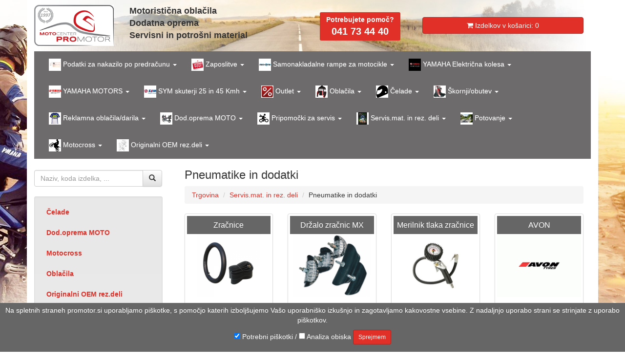

--- FILE ---
content_type: text/html; charset=utf-8
request_url: https://promotor.si/si/kategorija/93/pneumatike-in-dodatki/
body_size: 20757
content:
<!DOCTYPE html>
<html lang="en">
    <head>
        <meta charset="utf-8">
        <meta http-equiv="X-UA-Compatible" content="IE=edge,chrome=1">
        
        <title>Pneumatike in dodatki - YAMAHA R9</title>
                
        <meta name="description" content="Spletna trgovina Promotor.si ponuja vse za vaš motor." />
                
        <meta name="keywords" content="motorji, motoristična oprema, motorna kolesa, cross oprema, rabljena motorna kolesa, yamaha servis, motocross oprema" />
                <meta name="robots" content="index,follow" />
        <meta name="googlebot" content="index,follow" />
        <meta name="google-site-verification" content="yHenKrx7781hAbWk1cyXUaNkmL_3KN5ZQgn244cbI8I" />
        <meta name="author" content="2bion.net">
        <meta name="viewport" content="width=device-width; initial-scale=1.0">
        <meta name="viewport" content="width=device-width; initial-scale=1.0">
        <link rel="shortcut icon" href="/favicon.ico">
        <link rel="apple-touch-icon" href="/apple-touch-icon.png">
        <link rel="stylesheet" href="https://maxcdn.bootstrapcdn.com/bootstrap/3.3.6/css/bootstrap.min.css" integrity="sha384-1q8mTJOASx8j1Au+a5WDVnPi2lkFfwwEAa8hDDdjZlpLegxhjVME1fgjWPGmkzs7" crossorigin="anonymous">
        <link rel="stylesheet" href="https://maxcdn.bootstrapcdn.com/bootstrap/3.3.6/css/bootstrap-theme.min.css" integrity="sha384-fLW2N01lMqjakBkx3l/M9EahuwpSfeNvV63J5ezn3uZzapT0u7EYsXMjQV+0En5r" crossorigin="anonymous">
        <link href="//maxcdn.bootstrapcdn.com/font-awesome/4.2.0/css/font-awesome.min.css" rel="stylesheet">
        <link rel="stylesheet" href="/templates/css/promotor.css?v=1682150233">
        <script src="https://ajax.googleapis.com/ajax/libs/jquery/2.2.0/jquery.min.js"></script>
        <script src="https://maxcdn.bootstrapcdn.com/bootstrap/3.3.6/js/bootstrap.min.js" integrity="sha384-0mSbJDEHialfmuBBQP6A4Qrprq5OVfW37PRR3j5ELqxss1yVqOtnepnHVP9aJ7xS" crossorigin="anonymous"></script>
        <script>
        	equalheight = function(container){
				var currentTallest = 0,
				    currentRowStart = 0,
				    rowDivs = new Array(),
				    $el,
				    topPosition = 0;
					container.each(function() {
				
				   $el = $(this);
				   $($el).height('auto')
				   topPostion = $el.position().top;
				
				   if (currentRowStart != topPostion) {
				     for (currentDiv = 0 ; currentDiv < rowDivs.length ; currentDiv++) {
				       rowDivs[currentDiv].height(currentTallest);
				     }
				     rowDivs.length = 0; // empty the array
				     currentRowStart = topPostion;
				     currentTallest = $el.height();
				     rowDivs.push($el);
				   } else {
				     rowDivs.push($el);
				     currentTallest = (currentTallest < $el.height()) ? ($el.height()) : (currentTallest);
				  }
				   for (currentDiv = 0 ; currentDiv < rowDivs.length ; currentDiv++) {
				     rowDivs[currentDiv].height(currentTallest);
				   }
				 });
			}

			$(window).load(function() {
			  equalheight($('.thumbnail'));
			  equalheight($('.art'));
			  equalheight($('.lastarticles'));
			});
			$(window).resize(function(){
			  equalheight($('.thumbnail'));
			  equalheight($('.art'));
			  equalheight($('.lastarticles'));
			});
        	$.wait = function( callback, seconds){
				return window.setTimeout( callback, seconds * 1000 );
			}
        	$(function(){
        		$('.searchbutton').click(function(){
        			if($('.searchfor').val() != ''){
        				window.location.href="/si/search/"+$('.searchfor').val()+"/";
        			}
        		});
        		$('.searchfor').keypress(function(e) {
				    if(e.which == 13) {
				    	e.preventDefault();
				        if($('.searchfor').val().length>0){
	        				window.location.href="/si/search/"+$('.searchfor').val()+"/";
	        			}
				    }
				});
        		$('#basket, .kosarica').hover(function() {
					$('#basketcontentdrop').load('/si/getbasket/', function(){
						$('.basketdrop').slideDown();
						$('.basketdrop').mouseleave(function(){
							$('.basketdrop').slideUp();
						});
					});
				});
				$.post('/si/basket/', { 'action':'reload' }, function(data){
					var jsondata = $.parseJSON(data);
					if(jsondata.error == 0){
						$('#basket .cont').text(jsondata.message).fadeOut().fadeIn();
					}
				});
				$('.buttontobasket').click(function(){
					$('.basketdrop').slideUp();	
					var artid = $(this).attr('rel');
					var option = $('.option').val();
					$.post('/si/basket/', { 'art':artid, 'option':option, 'action':'add', 'num':1 }, function(data){
						var jsondata = $.parseJSON(data);
						if(jsondata.error == 0){
							$('#basket .cont').text(jsondata.message).fadeOut().fadeIn();
							$('.buttontobasket').text('IZDELEK DODAN');
							$.wait( function(){ 
								$('.buttontobasket').text('V KOŠARICO');
							}, 3);
						}
					});
				});
				$('.addtobasket').click(function(){
					$('.basketdrop').slideUp();	
					$(this).addClass('added');
					var buttonclicked = $(this);
					var artid = $(this).attr('rel');
					var option = $('.option').val();
					$.post('/si/basket/', { 'art':artid, 'option':option, 'action':'add', 'num':1 }, function(data){
						buttonclicked.removeClass('added');
						var jsondata = $.parseJSON(data);
						if(jsondata.error == 0){
							$('#basket .cont').text(jsondata.message).fadeOut().fadeIn();
						}
					});
				});
				$('.tobasket').click(function(){
					window.location.href="/si/kosarica/";
				});
				$('.closebasketdrop').click(function(){
					$('.basketdrop').slideUp();
				});
				$('.basketdrop').delegate(".deletefrombasket", "click", function(){
					var artdel = $(this).attr('art');
					var optiondel = $(this).attr('option');
					$.post('/si/basket/', { 'action':'del', 'art':artdel, 'option':optiondel }, function(data) {
						var datajson = $.parseJSON(data);
						if(datajson.error == '0'){
							$('#basket .cont a').text(datajson.message).fadeOut().fadeIn();
							$('#basketcontentdrop').load('/si/getbasket/');
						}
					});
				});
				$('#gotoregistracija').click(function(){
					window.location.href="/si/registracija/";
				});
				$('#goback').click(function(){
					history.back();
				});
				$('.toblagajna').click(function(){
					window.location.href="/si/kosarica/";
				});
				$('.showlostpass').click(function(){
					$('.lostpass').toggle();
				});
				$('#sendlost').click(function(e){
					e.preventDefault();
					if($('#userlost').val() != ''){
						$.post('/si/sendpass/', { 'email':$('#userlost').val() }, function(data) {
							var jsondata = $.parseJSON(data);
							$('.loginmessage').html(jsondata.message).fadeIn();
							var timeoutmessage = setTimeout("$('.loginmessage').fadeOut();", 3000);
						});
					}
				});
																$('.tomailchimp').click(function(e){
					e.preventDefault();
					$.post('/si/mailchimp/', { 'email':$('#mailchimpemail').val() }, function(data){
						var jsondata = $.parseJSON(data);
						if(jsondata.result == 0){
							alert("Hvala za prijavo!");	
						} else {
							alert("Prišlo je do napake pri prijavi!");
						}
					});
				});
				$('.fplogin').click(function(e){
					e.preventDefault();
					var serializedata = $('.fploginform').serialize();
					$.post('/si/login/', serializedata, function(data){
						var jsondata = $.parseJSON(data);
						if(jsondata.error == 0){
							window.location.href="/si/";
						} else {
							$('.fploginmessage').html(jsondata.message).fadeIn();
							var timeoutmessage = setTimeout("$('.fploginmessage').fadeOut();", 3000);
						}
					});
				});
				$('#showlogin').click(function(e){
					e.preventDefault();
					$('.showreg').hide();
					$('.showlogin').fadeIn();
				});
				$('#showreg').click(function(e){
					e.preventDefault();
					$('.showlogin').hide();
					$('.showreg').fadeIn();
				});
				$(".newsletterCheck").change(function() {
				    if(this.checked) {
				        $('.tomailchimp').removeAttr("disabled");
				    } else {
				    	$('.tomailchimp').attr('disabled', 'disabled');
				    }
				});
        	});
        </script>
        <script>
			function setCookie(cname, cvalue, exdays) {
				var d = new Date();
				d.setTime(d.getTime() + (exdays*24*60*60*1000));
				var expires = "expires="+d.toUTCString();
				document.cookie = cname + "=" + cvalue + "; " + expires+"; path=/";
			}
			function getCookie(cname) {
				var name = cname + "=";
				var ca = document.cookie.split(';');
				for(var i=0; i<ca.length; i++) {
					var c = ca[i];
					while (c.charAt(0)==' ') c = c.substring(1);
					if (c.indexOf(name) == 0) return c.substring(name.length, c.length);
				}
				return "";
			}
			function checkCookie() {
				var cookies = getCookie("cookies");
				if (cookies != "") {
					document.getElementById('cookie').style.display = 'none';
					document.getElementById('cookiedelete').style.display = 'block';
				} else {
					document.getElementById('cookie').style.display = 'block';
					document.getElementById('cookiedelete').style.display = 'none';
				}
			}
			function setCookies(){
				setCookie("cookies", '1', 365);
				if($('.analitika:checked').val() == 1){
					setCookie("cookiesAnalitika", '1', 365);
				}
				document.getElementById('cookie').style.display = 'none';
				document.getElementById('cookiedelete').style.display = 'block';
			}
			function deletCookies(){
				setCookie("cookies", '1', -365);
				setCookie("cookiesAnalitika", '1', -365);
				document.getElementById('cookie').style.display = 'block';
				document.getElementById('cookiedelete').style.display = 'none';
			}
			window.onload = function(){
				checkCookie();
			}
		</script>
    </head>

    <body>
    	<script>
		  (function(i,s,o,g,r,a,m){i['GoogleAnalyticsObject']=r;i[r]=i[r]||function(){
		  (i[r].q=i[r].q||[]).push(arguments)},i[r].l=1*new Date();a=s.createElement(o),
		  m=s.getElementsByTagName(o)[0];a.async=1;a.src=g;m.parentNode.insertBefore(a,m)
		  })(window,document,'script','//www.google-analytics.com/analytics.js','ga');
		  var cookiesAnalitika = getCookie("cookiesAnalitika");
		  if (cookiesAnalitika != "") {
			  ga('create', 'UA-509333-40', 'auto');
			  ga('send', 'pageview', {
				  'anonymizeIp': true
			  });
		  }
		</script>
		<div id="fb-root"></div>
		<script>(function(d, s, id) {
		  var js, fjs = d.getElementsByTagName(s)[0];
		  if (d.getElementById(id)) return;
		  js = d.createElement(s); js.id = id;
		  js.src = "//connect.facebook.net/en_GB/sdk.js#xfbml=1&version=v2.8&appId=184476264950180";
		  fjs.parentNode.insertBefore(js, fjs);
		}(document, 'script', 'facebook-jssdk'));</script>
			<div class="container" style="margin: 0px auto; background: url(/templates/images/head.jpg) center center no-repeat; background-size: cover;">
					<div class="head">
				<div class="row">
	                <div class="col-md-2 logo">
	                    <a href="/si/"><img src="/templates/images/logo.png" class="img-responsive"></a>
	                </div>
	                <div class="col-md-4">
	                	<p style="font-size: 18px; font-weight: bold;">Motoristična oblačila<br>Dodatna oprema<br>Servisni in potrošni material</p>
	                </div>
	                <div class="col-md-2 hidden-xs hidden-sm logo">
	                    <!--<img src="/templates/images/dostava.jpg" class="img-responsive" style="max-height: 83px;">-->
	                    <div style="background: #E13028; font-weight: bold; text-align: center; display: block; margin-top:15px; padding: 5px; border-radius: 3px;">
	                    	<span style="color:#ffffff;">Potrebujete pomoč?</span>
	                    	<span style="color:#ffffff; font-size: 20px;">041 73 44 40</span>
	                    </div>
	                </div>
	                <div class="col-md-4">
	                	<div class="col-md-12">
	                        <span id="basket" class="btn btn-promotor btn-block"><i class="fa fa-shopping-cart"></i> Izdelkov v košarici: <span class="cont">0</span></span>
	                	</div>
	            		<div class="col-md-12 basketdrop">
	                        <div class="pad">
	                            <div id="basketcontent">
	                                <div class="row">
	                                    <div class="col-md-6">
	                                        <h2>Vsebina košarice</h2>
	                                    </div>
	                                    <div class="col-md-6 text-right">
	                                        <span class="btn closebasketdrop"><i class="fa fa-caret-square-o-up"></i></span>
	                                    </div>
	                                </div>
	                                <div id="basketcontentdrop">
	                                    <table class="table table-striped">
	                                        <thead>
	                                            <tr>
	                                                <th></th><th>Št. izdelkov</th><th>Naziv</th><th>Cena</th>
	                                            </tr>
	                                        </thead>
	                                        <tbody>
	                                            <tr>
	                                                <td><span option="" art="284" class="deletefrombasket"><i class="fa fa-trash-o"></i></span></td><td>1x</td><td>Izdelek 1</td><td>96,00 €</td>
	                                            </tr>
	                                            <tr>
	                                                <td><span option="" art="294" class="deletefrombasket"><i class="fa fa-trash-o"></i></span></td><td>1x</td><td>Izdelek 2</td><td>690,00 €</td>
	                                            </tr>
	                                        </tbody>
	                                        <tfoot>
	                                            <tr>
	                                                <td></td><td></td><td class="r">Skupaj:</td><td>786,00 €</td>
	                                            </tr>
	                                        </tfoot>
	                                    </table>
	                                </div>
	                                <div class="row">
	                                	<div class="col-md-12">
	                                		<a href="/si/kosarica/" class="btn btn-promotor btn-block"><i class="fa fa-eur"></i> Nadaljuj nakup</a>
	                                	</div>
	                                </div>
	                            </div>
	                        </div>
	                    </div>
	                </div>
	            </div>
            </div>
	        </div>
			<div class="container">
					<div class="menu">
                <div class="navbar-header">
                  <button type="button" class="navbar-toggle collapsed" data-toggle="collapse" data-target="#bs-example-navbar-collapse-1" aria-expanded="false">
                    <span class="sr-only">Toggle navigation</span>
                    <span class="icon-bar"></span>
                    <span class="icon-bar"></span>
                    <span class="icon-bar"></span>
                  </button>
                </div>
            
                <!-- Collect the nav links, forms, and other content for toggling -->
                <div class="collapse navbar-collapse" id="bs-example-navbar-collapse-1">
                  <ul class="nav navbar-nav">
                  	
                  	<li class="dropdown">
                  		<a class="dropdown-toggle" data-toggle="dropdown" role="button" aria-haspopup="true" aria-expanded="false" href="/si/kategorija/613/podatki-za-nakazilo-po-predracunu/"><img src="/si/image/50x50/UPN-položnica.png/"> Podatki za nakazilo po predračunu <span class="caret"></span></a>
                  		
                  		<ul class="dropdown-menu">
                  			
	                        <li><a href="/si/kategorija/614/podatki-za-nakazilo-po-predracunu/"><img src="/si/image/50x50/Podatki-za-nakazilo-rezervnega-dela.png/"> Podatki za nakazilo po predračunu</a></li>
	                                              	</ul>
                  		                  	</li>
                  	
                  	<li class="dropdown">
                  		<a class="dropdown-toggle" data-toggle="dropdown" role="button" aria-haspopup="true" aria-expanded="false" href="/si/kategorija/428/zaposlitve/"><img src="/si/image/50x50/22822144-job-vacancy-help-wanted-search-employees-for-jobs-opening-find-worker-for-open-vacancies.jpg/"> Zaposlitve <span class="caret"></span></a>
                  		
                  		<ul class="dropdown-menu">
                  			
	                        <li><a href="/si/kategorija/604/zaposlimo-mehanika-za-motorna-kolesa/"><img src="/si/image/50x50/service_ptw.png/"> ZAPOSLIMO MEHANIKA ZA MOTORNA KOLESA</a></li>
	                                              	</ul>
                  		                  	</li>
                  	
                  	<li class="dropdown">
                  		<a class="dropdown-toggle" data-toggle="dropdown" role="button" aria-haspopup="true" aria-expanded="false" href="/si/kategorija/582/samonakladalne-rampe-za-motocikle/"><img src="/si/image/50x50/Mail-bijlage.png/"> Samonakladalne rampe za motocikle <span class="caret"></span></a>
                  		
                  		<ul class="dropdown-menu">
                  			
	                        <li><a href="/si/kategorija/583/aun-100/"><img src="/si/image/50x50/AUN100.png/"> AUN 100</a></li>
	                        
	                        <li><a href="/si/kategorija/584/aun-200/"><img src="/si/image/50x50/AUN100_1.png/"> AUN 200</a></li>
	                                              	</ul>
                  		                  	</li>
                  	
                  	<li class="dropdown">
                  		<a class="dropdown-toggle" data-toggle="dropdown" role="button" aria-haspopup="true" aria-expanded="false" href="/si/kategorija/577/yamaha-elektricna-kolesa/"><img src="/si/image/50x50/21731118_325744787835523_3843281260323273996_n.png/"> YAMAHA Električna kolesa <span class="caret"></span></a>
                  		
                  		<ul class="dropdown-menu">
                  			
	                        <li><a href="/si/kategorija/579/yamaha-mountain-ebike/"><img src="/si/image/50x50/MOUNTAIN-EBIKE-logo.png/"> YAMAHA MOUNTAIN eBike</a></li>
	                        
	                        <li><a href="/si/kategorija/580/yamaha-urban-ebike/"><img src="/si/image/50x50/URBAN-EBIKE-Logo.png/"> YAMAHA URBAN eBike</a></li>
	                        
	                        <li><a href="/si/kategorija/581/yamaha-gravel-ebike/"><img src="/si/image/50x50/GRAVEL-EBIKE.png/"> YAMAHA GRAVEL eBike</a></li>
	                                              	</ul>
                  		                  	</li>
                  	
                  	<li class="dropdown">
                  		<a class="dropdown-toggle" data-toggle="dropdown" role="button" aria-haspopup="true" aria-expanded="false" href="/si/kategorija/1/yamaha-motors/"><img src="/si/image/50x50/ttxbsnhmrnfmkyvrgsqw_1_1_1.jpg/"> YAMAHA MOTORS <span class="caret"></span></a>
                  		
                  		<ul class="dropdown-menu">
                  			
	                        <li><a href="/si/kategorija/578/yamaha-elektricni-skuterji/"><img src="/si/image/50x50/New-Era-in-Electric-Mobility-title.jpg/"> YAMAHA električni skuterji</a></li>
	                        
	                        <li><a href="/si/kategorija/575/yamaha-marine/"><img src="/si/image/50x50/5.png/"> YAMAHA marine</a></li>
	                        
	                        <li><a href="/si/kategorija/574/yamaha-motorna-kolesa/"><img src="/si/image/50x50/maxresdefault_1_1_1_1_1_1.jpg/"> YAMAHA motorna kolesa</a></li>
	                        
	                        <li><a href="/si/kategorija/487/yamaha-skuterji-in-maxi-skuterji/"><img src="/si/image/50x50/ttxbsnhmrnfmkyvrgsqw.jpg/"> YAMAHA skuterji in maxi skuterji</a></li>
	                        
	                        <li><a href="/si/kategorija/421/yamaha-motocross/"><img src="/si/image/50x50/gebben-mx-motorji.jpg/"> YAMAHA motocross </a></li>
	                        
	                        <li><a href="/si/kategorija/425/yamaha-generatorji/"><img src="/si/image/50x50/maxresdefault.jpg/"> YAMAHA generatorji</a></li>
	                        
	                        <li><a href="/si/kategorija/442/yamaha-stirikolesniki/"><img src="/si/image/50x50/2000000001.jpg/"> YAMAHA štirikolesniki</a></li>
	                        
	                        <li><a href="/si/kategorija/426/yamaha-snezne-freze/"><img src="/si/image/50x50/snow-blower-metal-vs-plastic-chute-unique-yt660-2016-snow-throwers-yamaha-motor-serbia-of-snow-blower-metal-vs-plastic-chute.jpg/"> YAMAHA snežne freze</a></li>
	                        
	                        <li><a href="/si/kategorija/261/rabljeni-motocikli/"><img src="/si/image/50x50/Second_Hand_Logo.jpg/"> Rabljeni motocikli</a></li>
	                        
	                        <li><a href="/si/kategorija/420/starodobniki-oldtimer/"><img src="/si/image/50x50/classic-bike-logo1.jpg/"> Starodobniki / Oldtimer </a></li>
	                                              	</ul>
                  		                  	</li>
                  	
                  	<li class="dropdown">
                  		<a class="dropdown-toggle" data-toggle="dropdown" role="button" aria-haspopup="true" aria-expanded="false" href="/si/kategorija/567/sym-skuterji-25-in-45-kmh/"><img src="/si/image/50x50/sym_scooters_for_sale_1.jpg/"> SYM skuterji 25 in 45 Kmh <span class="caret"></span></a>
                  		
                  		<ul class="dropdown-menu">
                  			
	                        <li><a href="/si/kategorija/627/aktualna-ponudba-skuterjev-na-portalu-avto-net-mc-promotor/"><img src="/si/image/50x50/-LOGO-2111X1089-3.jpg/"> AKTUALNA PONUDBA SKUTERJEV NA PORTALU AVTO.NET / MC PROMOTOR</a></li>
	                        
	                        <li><a href="/si/kategorija/438/sym-skuterji-in-motocikli/"><img src="/si/image/50x50/sym_scooters_for_sale.jpg/"> SYM skuterji in motocikli</a></li>
	                                              	</ul>
                  		                  	</li>
                  	
                  	<li class="dropdown">
                  		<a class="dropdown-toggle" data-toggle="dropdown" role="button" aria-haspopup="true" aria-expanded="false" href="/si/kategorija/2/outlet/"><img src="/si/image/50x50/unnamed.png/"> Outlet <span class="caret"></span></a>
                  		
                  		<ul class="dropdown-menu">
                  			
	                        <li><a href="/si/kategorija/625/dodatna-oprema-za-motocikle/"><img src="/si/image/50x50/imageeafe62169a43_1.jpg/"> Dodatna oprema za motocikle</a></li>
	                        
	                        <li><a href="/si/kategorija/626/rezervni-deli/"><img src="/si/image/50x50/WMD-BANNER.png/"> Rezervni deli</a></li>
	                        
	                        <li><a href="/si/kategorija/591/outlet-motoristicna-oprema/"><img src="/si/image/50x50/unnamed_1_1_1.png/"> OUTLET motoristična oprema</a></li>
	                        
	                        <li><a href="/si/kategorija/576/rabljeni-kovcki-za-motocikle/"><img src="/si/image/50x50/Test-Koffersysteme-BMW-R-1250-GS-SW-Motech-react169Big-895bb26b-1767385.jpg/"> Rabljeni kovčki za motocikle</a></li>
	                        
	                        <li><a href="/si/kategorija/439/rokavice/"><img src="/si/image/50x50/26050322-outlet-grunge-rubber-stamp-on-white-vector-illustration.jpg/"> Rokavice</a></li>
	                        
	                        <li><a href="/si/kategorija/412/rabljena-testna-moto-oprema/"><img src="/si/image/50x50/1000px-RegisteredTM.svg.png/"> Rabljena TESTNA moto oprema</a></li>
	                        
	                        <li><a href="/si/kategorija/397/outlet-celade/"><img src="/si/image/50x50/0000547_600_1.jpeg/"> Outlet čelade</a></li>
	                        
	                        <li><a href="/si/kategorija/398/outlet-skornji/"><img src="/si/image/50x50/RACING_1.jpg/"> Outlet škornji</a></li>
	                        
	                        <li><a href="/si/kategorija/400/promocijska-oblacila/"><img src="/si/image/50x50/tech3-monster-yamaha-moto-gp-team-custom-bike-t-sh_1.jpg/"> Promocijska oblačila</a></li>
	                        
	                        <li><a href="/si/kategorija/401/smucarske-celade-wintex/"><img src="/si/image/50x50/D0000410497-l.jpg/"> smučarske čelade WINTEX</a></li>
	                        
	                        <li><a href="/si/kategorija/445/termo-podoblacila/"><img src="/si/image/50x50/IMG_0048_1.jpg/"> Termo podoblačila </a></li>
	                        
	                        <li><a href="/si/kategorija/403/zascitna-ohisja-za-telefone-s4-i5/"><img src="/si/image/50x50/265x135.jpg/"> Zaščitna ohišja za telefone S4, i5</a></li>
	                                              	</ul>
                  		                  	</li>
                  	
                  	<li class="dropdown">
                  		<a class="dropdown-toggle" data-toggle="dropdown" role="button" aria-haspopup="true" aria-expanded="false" href="/si/kategorija/4/oblacila/"><img src="/si/image/50x50/buffalo-retro-waterproof-motorcycle-jacket-red-1.png/"> Oblačila <span class="caret"></span></a>
                  		
                  		<ul class="dropdown-menu">
                  			
	                        <li><a href="/si/kategorija/610/softshell-jakne-m-z/"><img src="/si/image/50x50/VESTSUM26_2_1.jpg/"> SOFTSHELL jakne M/Ž</a></li>
	                        
	                        <li><a href="/si/kategorija/329/jeans-moski/"><img src="/si/image/50x50/Modeka-Kevlarjeans-Denver-II-085631-11001319_1.jpg/"> Jeans moški</a></li>
	                        
	                        <li><a href="/si/kategorija/233/usnjeni-kombinezoni/"><img src="/si/image/50x50/prenos--2-.jpg/"> Usnjeni kombinezoni</a></li>
	                        
	                        <li><a href="/si/kategorija/21/jakna-moska-tekstil/"><img src="/si/image/50x50/Waterexhaust-A-Pro-Giacca-Jacket-Grigio-Grey-Fluo-Touring-Tessuto-Textil-007-165x165.jpg/"> Jakna moška tekstil</a></li>
	                        
	                        <li><a href="/si/kategorija/23/hlace-moske-tekstil/"><img src="/si/image/50x50/Textilhose-Monte-vorne-150x150.jpg/"> Hlače moške tekstil</a></li>
	                        
	                        <li><a href="/si/kategorija/29/jakna-moska-usnjena/"><img src="/si/image/50x50/EQ_front_m.jpg/"> Jakna moška usnjena</a></li>
	                        
	                        <li><a href="/si/kategorija/231/hlace-moske-usnjene/"><img src="/si/image/50x50/140045-fly-racing-mens-apex-leather-pants_260.jpg/"> Hlače moške usnjene </a></li>
	                        
	                        <li><a href="/si/kategorija/22/jakna-zenska-tekstil/"><img src="/si/image/50x50/0ae61a2ce3f074d8213d2d1c59443836.jpg/"> Jakna ŽENSKA tekstil</a></li>
	                        
	                        <li><a href="/si/kategorija/234/hlace-zenske-tekstil/"><img src="/si/image/50x50/RFPT0750171D_Main-rev-it-enterprise-2-overtrousers-ladies-reg-wp-silver-1.jpg/"> Hlače ŽENSKE tekstil</a></li>
	                        
	                        <li><a href="/si/kategorija/232/jakna-zenska-usnjena/"><img src="/si/image/50x50/Lederjacke-Donna-150x150.jpg/"> Jakna ŽENSKA usnjena</a></li>
	                        
	                        <li><a href="/si/kategorija/24/hlace-zenske-usnjene/"><img src="/si/image/50x50/alpinestars_stella_jagg_2_p.jpg/"> Hlače ŽENSKE usnjene</a></li>
	                        
	                        <li><a href="/si/kategorija/330/jeans-zenske/"><img src="/si/image/50x50/eng_pl_Jeans-pants-Modeka-Georgia-Lady-60177_1.png/"> Jeans ŽENSKE</a></li>
	                        
	                        <li><a href="/si/kategorija/25/rokavice/"><img src="/si/image/50x50/0178bbb0651e227d65c47b0f93c014c9.jpg/"> Rokavice</a></li>
	                        
	                        <li><a href="/si/kategorija/27/podkape/"><img src="/si/image/50x50/2008_River_Road_Balaclava_Black.jpg/"> Podkape</a></li>
	                        
	                        <li><a href="/si/kategorija/33/ledvicni-pasovi/"><img src="/si/image/50x50/buese-taslan-nierengurt.jpg/"> Ledvični pasovi</a></li>
	                        
	                        <li><a href="/si/kategorija/26/nogavice/"><img src="/si/image/50x50/20945603_330_FR02_14.JPG/"> Nogavice</a></li>
	                        
	                        <li><a href="/si/kategorija/372/otroska-oblacila-in-oprema/"><img src="/si/image/50x50/kids.jpg/"> Otroška oblačila in oprema</a></li>
	                        
	                        <li><a href="/si/kategorija/190/obrazne-maske/"><img src="/si/image/50x50/448602_120326161545_1.jpg/"> Obrazne maske</a></li>
	                        
	                        <li><a href="/si/kategorija/30/podoblacila/"><img src="/si/image/50x50/s-l225--1-.jpg/"> Podoblačila</a></li>
	                        
	                        <li><a href="/si/kategorija/31/oprema-za-dez/"><img src="/si/image/50x50/joe-rocket-womens-rs-2-motorcycle-rain-suit-hi-viz-green--1-.jpg/"> Oprema za dež</a></li>
	                        
	                        <li><a href="/si/kategorija/28/ovratniki-face-mask/"><img src="/si/image/50x50/neck-face-mask-live-to-ride-biker-bandana-bike-helmet-tube-warmer-price-in-india-bi.jpg/"> Ovratniki / FACE MASK</a></li>
	                        
	                        <li><a href="/si/kategorija/311/vzdrzevanje-oblacil/"><img src="/si/image/50x50/LEATHERMAINTENANCEKITZ6101.jpg/"> Vzdrževanje oblačil</a></li>
	                        
	                        <li><a href="/si/kategorija/607/scitniki/"><img src="/si/image/50x50/eng_pl_Back-protector-Seca-Viper-Level-2-127139_1_1.jpg/"> Ščitniki</a></li>
	                        
	                        <li><a href="/si/kategorija/32/varnostni-brezrokavniki/"><img src="/si/image/50x50/Polyester-High-Visibility-Reflective-Warning-Vest-with-ISO20471-CC010407-.jpg/"> Varnostni brezrokavniki</a></li>
	                        
	                        <li><a href="/si/kategorija/561/furygan/"><img src="/si/image/50x50/furygan-logo.png/"> FURYGAN </a></li>
	                        
	                        <li><a href="/si/kategorija/430/jopa/"><img src="/si/image/50x50/logo_Jopa.png/"> JOPA</a></li>
	                        
	                        <li><a href="/si/kategorija/304/modeka/"><img src="/si/image/50x50/katalogM-380x253_1.jpg/"> MODEKA</a></li>
	                        
	                        <li><a href="/si/kategorija/393/moto-girl-hlace-legice/"><img src="/si/image/50x50/uW_vyNvT.jpg/"> MOTO GIRL hlače/legice</a></li>
	                        
	                        <li><a href="/si/kategorija/602/motobull-moske-jeans-hlace/"><img src="/si/image/50x50/MOTOBULL-LOGO.png/"> MOTOBULL moške jeans hlače</a></li>
	                        
	                        <li><a href="/si/kategorija/306/mugen-race/"><img src="/si/image/50x50/MUGEN-RACE-LOGO.jpg/"> MUGEN RACE</a></li>
	                        
	                        <li><a href="/si/kategorija/305/rukka/"><img src="/si/image/50x50/Logo-150x78.jpg/"> RUKKA</a></li>
	                        
	                        <li><a href="/si/kategorija/385/s-line/"><img src="/si/image/50x50/150X31-PNG_1_1.png/"> S-LINE</a></li>
	                        
	                        <li><a href="/si/kategorija/551/seca/"><img src="/si/image/50x50/SECA-full-black-640x165.png/"> SECA</a></li>
	                        
	                        <li><a href="/si/kategorija/303/wintex/"><img src="/si/image/50x50/www-logo-wintex.jpg/"> WINTEX</a></li>
	                                              	</ul>
                  		                  	</li>
                  	
                  	<li class="dropdown">
                  		<a class="dropdown-toggle" data-toggle="dropdown" role="button" aria-haspopup="true" aria-expanded="false" href="/si/kategorija/6/celade/"><img src="/si/image/50x50/prenos.png/"> Čelade <span class="caret"></span></a>
                  		
                  		<ul class="dropdown-menu">
                  			
	                        <li><a href="/si/kategorija/609/adventure-celade/"><img src="/si/image/50x50/arai_tourx_4_flare_sand_f.jpg/"> Adventure čelade</a></li>
	                        
	                        <li><a href="/si/kategorija/449/trial-celade/"><img src="/si/image/50x50/kisspng-motorcycle-trials-vehicle-silhouette-weather-vane-trial-5adb47269fda63.5381549415243200386548.jpg/"> Trial čelade</a></li>
	                        
	                        <li><a href="/si/kategorija/14/odprte-jet-celade/"><img src="/si/image/50x50/half-jet-visor-helmet.jpg/"> Odprte JET čelade</a></li>
	                        
	                        <li><a href="/si/kategorija/15/x-over-celade/"><img src="/si/image/50x50/casque-demi-jet-crossover-s703-blanc-s-line.jpg/"> X-over čelade</a></li>
	                        
	                        <li><a href="/si/kategorija/16/integralne-celade/"><img src="/si/image/50x50/casco-apex-sam-suomy-88.png/"> Integralne čelade</a></li>
	                        
	                        <li><a href="/si/kategorija/17/preklopne-celade/"><img src="/si/image/50x50/216204_410_FR02_15.JPG/"> Preklopne čelade </a></li>
	                        
	                        <li><a href="/si/kategorija/18/cross-celade/"><img src="/si/image/50x50/MR-JUMP-SPECIAL-BLACK-YELLOW-FLUO-05-165x165.jpg/"> Cross čelade</a></li>
	                        
	                        <li><a href="/si/kategorija/229/celade-red-bike/"><img src="/si/image/50x50/redbike_logo.jpg/"> Čelade RED BIKE</a></li>
	                        
	                        <li><a href="/si/kategorija/429/celade-airoh/"><img src="/si/image/50x50/kisspng-motorcycle-helmets-airoh-logo-dainese-logo-5b5012bc04ae99.2648631115319743320192_1.jpg/"> Čelade AIROH</a></li>
	                        
	                        <li><a href="/si/kategorija/354/celade-agv/"><img src="/si/image/50x50/agv-helmet.gif/"> Čelade AGV</a></li>
	                        
	                        <li><a href="/si/kategorija/230/celade-caberg/"><img src="/si/image/50x50/1163217335_logo-caberg.jpg/"> Čelade CABERG</a></li>
	                        
	                        <li><a href="/si/kategorija/553/celade-icon/"><img src="/si/image/50x50/c72955f7-d751-405b-a162-5648d3dc2c77_1.e159969f21139c7658199ac41c38f1c9.jpeg/"> Čelade ICON</a></li>
	                        
	                        <li><a href="/si/kategorija/454/celade-mt/"><img src="/si/image/50x50/logo-07_1.jpg/"> Čelade MT</a></li>
	                        
	                        <li><a href="/si/kategorija/586/celade-marko/"><img src="/si/image/50x50/marko--1-.png/"> Čelade MARKO</a></li>
	                        
	                        <li><a href="/si/kategorija/224/celade-nolan/"><img src="/si/image/50x50/prenos--2-.png/"> Čelade NOLAN</a></li>
	                        
	                        <li><a href="/si/kategorija/227/celade-nitro/"><img src="/si/image/50x50/nitro--1-.jpg/"> Čelade NITRO</a></li>
	                        
	                        <li><a href="/si/kategorija/226/celade-nox/"><img src="/si/image/50x50/prenos--3-.png/"> Čelade NOX</a></li>
	                        
	                        <li><a href="/si/kategorija/596/celade-oneal/"><img src="/si/image/50x50/Rider_Logo-schwarz.png/"> Čelade ONEAL</a></li>
	                        
	                        <li><a href="/si/kategorija/562/celade-origine/"><img src="/si/image/50x50/unnamed_1_1.png/"> Čelade ORIGINE</a></li>
	                        
	                        <li><a href="/si/kategorija/431/celade-simpson/"><img src="/si/image/50x50/prenos_1_1_1_1_1.png/"> Čelade SIMPSON</a></li>
	                        
	                        <li><a href="/si/kategorija/547/celade-speeds/"><img src="/si/image/50x50/SPEEDS-LOGO.jpg/"> Čelade SPEEDS</a></li>
	                        
	                        <li><a href="/si/kategorija/262/celade-s-line/"><img src="/si/image/50x50/sline-166.jpeg/"> Čelade S-LINE</a></li>
	                        
	                        <li><a href="/si/kategorija/225/celade-suomy/"><img src="/si/image/50x50/suomy-logo-BED6E8F132-seeklogo.com.gif/"> Čelade SUOMY</a></li>
	                        
	                        <li><a href="/si/kategorija/544/celade-vemar/"><img src="/si/image/50x50/Vemar-Helmets-Logo-Large.jpg/"> Čelade VEMAR</a></li>
	                        
	                        <li><a href="/si/kategorija/322/smucarske-celade-wintex/"><img src="/si/image/50x50/$_57.jpg/"> Smučarske čelade WINTEX</a></li>
	                        
	                        <li><a href="/si/kategorija/320/suomy-rez-deli/"><img src="/si/image/50x50/Suomy-Vandal-Visor-Light-Dark-Clear-Anti_1_1.jpg/"> SUOMY rez.deli</a></li>
	                        
	                        <li><a href="/si/kategorija/35/rezervni-deli-ostalo/"><img src="/si/image/50x50/Visiere.jpg/"> Rezervni deli OSTALO</a></li>
	                                              	</ul>
                  		                  	</li>
                  	
                  	<li class="dropdown">
                  		<a class="dropdown-toggle" data-toggle="dropdown" role="button" aria-haspopup="true" aria-expanded="false" href="/si/kategorija/20/skornji-obutev/"><img src="/si/image/50x50/Daytona-security_evo_-g3_s_.jpg/"> Škornji/obutev <span class="caret"></span></a>
                  		
                  		<ul class="dropdown-menu">
                  			
	                        <li><a href="/si/kategorija/36/sport/"><img src="/si/image/50x50/images--7-.jpg/"> Sport</a></li>
	                        
	                        <li><a href="/si/kategorija/37/touring/"><img src="/si/image/50x50/prenos--6-.jpg/"> Touring</a></li>
	                        
	                        <li><a href="/si/kategorija/38/gleznarji/"><img src="/si/image/50x50/202825_330_FR02_12.JPG/"> Gležnarji</a></li>
	                        
	                        <li><a href="/si/kategorija/39/sportni-copati/"><img src="/si/image/50x50/daytona-moto-fun-blau-tp_7233217749604884634vb.jpg/"> Športni copati</a></li>
	                        
	                        <li><a href="/si/kategorija/40/motocross/"><img src="/si/image/50x50/s-l300--5-.jpg/"> Motocross</a></li>
	                        
	                        <li><a href="/si/kategorija/263/daytona/"><img src="/si/image/50x50/daytona_frey_78142.jpg/"> DAYTONA</a></li>
	                        
	                        <li><a href="/si/kategorija/269/falco/"><img src="/si/image/50x50/falco_logo_150x150.png/"> FALCO</a></li>
	                        
	                        <li><a href="/si/kategorija/266/forma/"><img src="/si/image/50x50/forma-boots-300x300.png/"> FORMA</a></li>
	                        
	                        <li><a href="/si/kategorija/267/kochmann/"><img src="/si/image/50x50/prenos--17-.jpg/"> KOCHMANN</a></li>
	                        
	                        <li><a href="/si/kategorija/264/modeka/"><img src="/si/image/50x50/katalogM-380x253.jpg/"> MODEKA</a></li>
	                        
	                        <li><a href="/si/kategorija/376/mugen-race/"><img src="/si/image/50x50/prenos_1_1_1_1.png/"> MUGEN RACE</a></li>
	                        
	                        <li><a href="/si/kategorija/265/oneil/"><img src="/si/image/50x50/logo-rectangle_wb_black_000000.png/"> ONEIL</a></li>
	                        
	                        <li><a href="/si/kategorija/552/seca/"><img src="/si/image/50x50/SECA_1.png/"> SECA</a></li>
	                        
	                        <li><a href="/si/kategorija/268/suomy/"><img src="/si/image/50x50/Suomy_Helmets-logo-99AF34191A-seeklogo.com.gif/"> SUOMY</a></li>
	                        
	                        <li><a href="/si/kategorija/270/sidi/"><img src="/si/image/50x50/prenos--16-.jpg/"> SIDI</a></li>
	                        
	                        <li><a href="/si/kategorija/280/wintex/"><img src="/si/image/50x50/www-logo-wintex_1.jpg/"> WINTEX</a></li>
	                        
	                        <li><a href="/si/kategorija/41/dodatna-oprema-vzdrzevanje/"><img src="/si/image/50x50/10038849_330_FR_12.JPG/"> Dodatna oprema/vzdrževanje</a></li>
	                                              	</ul>
                  		                  	</li>
                  	
                  	<li class="dropdown">
                  		<a class="dropdown-toggle" data-toggle="dropdown" role="button" aria-haspopup="true" aria-expanded="false" href="/si/kategorija/235/reklamna-oblacila-darila/"><img src="/si/image/50x50/mGK3GZKW5yUE9ZPJAxixOzg.jpg/"> Reklamna oblačila/darila <span class="caret"></span></a>
                  		
                  		<ul class="dropdown-menu">
                  			
	                        <li><a href="/si/kategorija/338/dvd-ji-razni/"><img src="/si/image/50x50/IMG_0030.jpg/"> DVD-ji razni </a></li>
	                        
	                        <li><a href="/si/kategorija/339/darilni-program-razno/"><img src="/si/image/50x50/images_1_1_1_1_1_1_1_1_1_1_1_1_1_1.jpg/"> DARILNI PROGRAM / Razno</a></li>
	                        
	                        <li><a href="/si/kategorija/248/jakne-majice-kape/"><img src="/si/image/50x50/155789812_retro-indian-motorcycles-vintage-biker-t-shirt-.jpg/"> jakne, majice, kape</a></li>
	                        
	                        <li><a href="/si/kategorija/246/bmw-tyco/"><img src="/si/image/50x50/Flis-TYCO-BMW-Racing-Team-_57ab1f0a4d53a_1.jpg/"> BMW TYCO</a></li>
	                        
	                        <li><a href="/si/kategorija/247/honda-bsb/"><img src="/si/image/50x50/HONDAENDURANCEnew_home_button-1.jpg/"> HONDA BSB</a></li>
	                        
	                        <li><a href="/si/kategorija/244/yamaha-orig-oblacila/"><img src="/si/image/50x50/Yamaha_RACING_Logo_-_blue.jpg/"> YAMAHA orig. oblačila</a></li>
	                        
	                        <li><a href="/si/kategorija/245/yamaha-tech3/"><img src="/si/image/50x50/TECH3-YAMAHAnew_home_button.jpg/"> YAMAHA TECH3</a></li>
	                                              	</ul>
                  		                  	</li>
                  	
                  	<li class="dropdown">
                  		<a class="dropdown-toggle" data-toggle="dropdown" role="button" aria-haspopup="true" aria-expanded="false" href="/si/kategorija/8/dod-oprema-moto/"><img src="/si/image/50x50/BMWR1200GS2015MotorcycleAccessories.jpg/"> Dod.oprema MOTO <span class="caret"></span></a>
                  		
                  		<ul class="dropdown-menu">
                  			
	                        <li><a href="/si/kategorija/564/airbag-brezrokavniki/"><img src="/si/image/50x50/airbag_face_1_ml.jpg/"> AIRBAG brezrokavniki</a></li>
	                        
	                        <li><a href="/si/kategorija/271/blenda-smerokaza/"><img src="/si/image/50x50/10033186_890_FR_05.JPG/"> Blenda smerokaza</a></li>
	                        
	                        <li><a href="/si/kategorija/193/blenda-za-vijak/"><img src="/si/image/50x50/Electroplated-Snap-Caps-large02.jpg/"> Blenda za vijak</a></li>
	                        
	                        <li><a href="/si/kategorija/52/blazilnik-krmila/"><img src="/si/image/50x50/image_38202.jpg/"> Blažilnik krmila</a></li>
	                        
	                        <li><a href="/si/kategorija/54/chopper-dodatki/"><img src="/si/image/50x50/img_318870_6864_6766_10936060_4538.jpg/"> Chopper dodatki</a></li>
	                        
	                        <li><a href="/si/kategorija/169/grelne-rocke/"><img src="/si/image/50x50/p-000124-p_W1244935-oxford-hot-grips-original-heizgriffe-universal-schwarz-635937189450259381.jpg/"> Grelne ročke</a></li>
	                        
	                        <li><a href="/si/kategorija/381/irokeza-za-celado/"><img src="/si/image/50x50/PC-RACING-HELMET-MOHAWKS_1.jpg/"> Irokeza za čelado</a></li>
	                        
	                        <li><a href="/si/kategorija/388/interfoni-komunikacije/"><img src="/si/image/50x50/mh31_BVH8KSLFKi3rvhJk7Q.jpg/"> Interfoni / komunikacije</a></li>
	                        
	                        <li><a href="/si/kategorija/158/izpusni-sistemi/"><img src="/si/image/50x50/images--3-_1_1_1.jpg/"> Izpušni sistemi</a></li>
	                        
	                        <li><a href="/si/kategorija/69/kljucavnice-varnostne/"><img src="/si/image/50x50/motorcyclelockscover1usethis--1-.jpg/"> Ključavnice varnostne</a></li>
	                        
	                        <li><a href="/si/kategorija/356/kompresor-potovalni-12v/"><img src="/si/image/50x50/prenos_1_1_1_1_1_1_1_1_1_1_1_1_1_1_1_1_1.jpg/"> Kompresor potovalni 12V </a></li>
	                        
	                        <li><a href="/si/kategorija/349/kamere-hd/"><img src="/si/image/50x50/KAMERA.jpg/"> Kamere HD</a></li>
	                        
	                        <li><a href="/si/kategorija/355/merilniki-prikazovalniki-razni/"><img src="/si/image/50x50/1283294483_original_1_1.jpg/"> Merilniki/prikazovalniki razni</a></li>
	                        
	                        <li><a href="/si/kategorija/177/nosilci-za-telefone-gps/"><img src="/si/image/50x50/518mXgNDqLL._AC_UL160_SR160,160_.jpg/"> Nosilci za telefone/GPS</a></li>
	                        
	                        <li><a href="/si/kategorija/65/nalepke-razne/"><img src="/si/image/50x50/prenos--11-.jpg/"> Nalepke razne</a></li>
	                        
	                        <li><a href="/si/kategorija/178/nosilci-za-reg-tablice/"><img src="/si/image/50x50/protech-nummernschildhalter-profi-line-tp_1153511711692692628b.jpg/"> Nosilci za reg.tablice</a></li>
	                        
	                        <li><a href="/si/kategorija/335/ocala-soncna/"><img src="/si/image/50x50/Glasses-Shop-602-Maui-Jim-Sunglasses-Haleakala-Rootbeer-Fade-Neutral-Grey-Polarised-419-26B-66_1.jpg/"> Očala sončna</a></li>
	                        
	                        <li><a href="/si/kategorija/179/okvirji-za-reg-tablico/"><img src="/si/image/50x50/prenos--12-.jpg/"> Okvirji za reg.tablico</a></li>
	                        
	                        <li><a href="/si/kategorija/116/ogledala/"><img src="/si/image/50x50/s-l225--2-.jpg/"> Ogledala</a></li>
	                        
	                        <li><a href="/si/kategorija/57/odbojna-stekla/"><img src="/si/image/50x50/85ade90e-9cd7-43c1-bd19-d0941e3d5bf7_KM20628E7B485E9BB8329-360x360.jpg/"> Odbojna stekla</a></li>
	                        
	                        <li><a href="/si/kategorija/152/polnilci-za-akumulatorje/"><img src="/si/image/50x50/xs-0-8-12v-battery-charger-conditioner.png/"> Polnilci za akumulatorje</a></li>
	                        
	                        <li><a href="/si/kategorija/124/pokrivala-za-motor/"><img src="/si/image/50x50/guardian-ultralite-plus-motorcycle-cover-black.jpg/"> Pokrivala za motor</a></li>
	                        
	                        <li><a href="/si/kategorija/55/prevleka-rocaja/"><img src="/si/image/50x50/prenos--8-.jpg/"> Prevleka ročaja</a></li>
	                        
	                        <li><a href="/si/kategorija/361/publikacije-knjige-cd/"><img src="/si/image/50x50/BMW-R45_1.jpg/"> Publikacije knjige,CD</a></li>
	                        
	                        <li><a href="/si/kategorija/58/pokrov-ventila-zracnice/"><img src="/si/image/50x50/41TTW7qbuqL._AC_UL246_SR190,246_.jpg/"> Pokrov ventila zračnice</a></li>
	                        
	                        <li><a href="/si/kategorija/380/rocka-plina-kpl/"><img src="/si/image/50x50/ROČKA-PČLIN-KROM_1.jpg/"> Ročka plina KPL</a></li>
	                        
	                        <li><a href="/si/kategorija/336/rocke-racing-nastavljive/"><img src="/si/image/50x50/4-modrá.s.obalem.jpg/"> Ročke RACING nastavljive</a></li>
	                        
	                        <li><a href="/si/kategorija/377/rocke-za-cestne-motocikle/"><img src="/si/image/50x50/7303928_1.jpg/"> Ročke za cestne motocikle</a></li>
	                        
	                        <li><a href="/si/kategorija/358/razno/"><img src="/si/image/50x50/413u-2THrsL._AC_UL320_SR308,320_--1-_1_1.jpg/"> RAZNO</a></li>
	                        
	                        <li><a href="/si/kategorija/53/rokform-telefonija/"><img src="/si/image/50x50/IMG_8959.JPG/"> ROKFORM telefonija</a></li>
	                        
	                        <li><a href="/si/kategorija/141/set-za-popravilo-zic-zajl/"><img src="/si/image/50x50/140.jpg/"> Set za popravilo žic/zajl</a></li>
	                        
	                        <li><a href="/si/kategorija/140/set-za-popravilo-pneumatik/"><img src="/si/image/50x50/mz6PalvyxceKP4a53rxdcsQ.jpg/"> Set za popravilo pneumatik</a></li>
	                        
	                        <li><a href="/si/kategorija/175/stikala-za-na-krmilo/"><img src="/si/image/50x50/0000-Baja-Designs-Handlebar-Control-Switch.jpg/"> Stikala za na krmilo</a></li>
	                        
	                        <li><a href="/si/kategorija/117/svetila-razno/"><img src="/si/image/50x50/901906--300-x-300-.jpg/"> Svetila / razno</a></li>
	                        
	                        <li><a href="/si/kategorija/142/sirena-hupa/"><img src="/si/image/50x50/s-l225--4-.jpg/"> Sirena/hupa</a></li>
	                        
	                        <li><a href="/si/kategorija/499/scitniki-za-roke-enduro/"><img src="/si/image/50x50/wemoto-10070325_1.jpg/"> Ščitniki za roke ENDURO</a></li>
	                        
	                        <li><a href="/si/kategorija/440/trak-posode-za-zavore/"><img src="/si/image/50x50/motorcycle_brake_reservoir_socks_1506776055_6824eff9.jpg/"> Trak posode za zavore</a></li>
	                        
	                        <li><a href="/si/kategorija/63/trak-za-platisce/"><img src="/si/image/50x50/mo88M8L1UXPLWRG-wuIBw8w.jpg/"> Trak za platišče</a></li>
	                        
	                        <li><a href="/si/kategorija/405/termometer/"><img src="/si/image/50x50/740050_1_1.jpg/"> Termometer</a></li>
	                        
	                        <li><a href="/si/kategorija/64/tempomat-rocni/"><img src="/si/image/50x50/images--10-.jpg/"> Tempomat ročni</a></li>
	                        
	                        <li><a href="/si/kategorija/61/utez-krmila/"><img src="/si/image/50x50/0000-Pro-Tek-Universal-Bar-Ends.jpg/"> Utež krmila</a></li>
	                        
	                        <li><a href="/si/kategorija/62/ura/"><img src="/si/image/50x50/prenos--10-.jpg/"> Ura</a></li>
	                        
	                        <li><a href="/si/kategorija/51/vetrobranska-stekla/"><img src="/si/image/50x50/mra-logo.png/"> Vetrobranska stekla</a></li>
	                        
	                        <li><a href="/si/kategorija/134/vticnice-12v/"><img src="/si/image/50x50/EL101.jpg/"> Vtičnice 12V</a></li>
	                        
	                        <li><a href="/si/kategorija/351/ventili-kotni-za-zracnice-in-platisca/"><img src="/si/image/50x50/s-l300--4----Kopija.jpg/"> Ventili kotni za zračnice in platišča</a></li>
	                        
	                        <li><a href="/si/kategorija/66/zascita-bocna-za-motor/"><img src="/si/image/50x50/motorcycle-frame-slider.jpg/"> Zaščita bočna za motor</a></li>
	                        
	                        <li><a href="/si/kategorija/500/zascita-za-krmilo-cestni-motocikli/"><img src="/si/image/50x50/10057388_1.jpg/"> Zaščita za krmilo / cestni motocikli</a></li>
	                        
	                        <li><a href="/si/kategorija/334/zascita-proti-rosenju/"><img src="/si/image/50x50/Mega11banner_KlarPilot.jpg/"> Zaščita proti rosenju</a></li>
	                        
	                        <li><a href="/si/kategorija/59/zascita-za-rezervoar/"><img src="/si/image/50x50/s-l225--5-.jpg/"> Zaščita za rezervoar</a></li>
	                                              	</ul>
                  		                  	</li>
                  	
                  	<li class="dropdown">
                  		<a class="dropdown-toggle" data-toggle="dropdown" role="button" aria-haspopup="true" aria-expanded="false" href="/si/kategorija/10/pripomocki-za-servis/"><img src="/si/image/50x50/Logotip-moto-servis.jpg/"> Pripomočki za servis <span class="caret"></span></a>
                  		
                  		<ul class="dropdown-menu">
                  			
	                        <li><a href="/si/kategorija/612/barva-za-notranjost-rezervoarja/"><img src="/si/image/50x50/3098607a-2196-45f7-88c3-2a78f18ad15a_1.jpg/"> Barva za notranjost rezervoarja</a></li>
	                        
	                        <li><a href="/si/kategorija/333/klesca-za-varn-jekl-zico/"><img src="/si/image/50x50/c586LOGO-JMT_1_1.jpg/"> Klešča za varn.jekl.žico</a></li>
	                        
	                        <li><a href="/si/kategorija/73/kljuci-za-svecko/"><img src="/si/image/50x50/41YurJZItpL._AC_UL160_SR160,160_.jpg/"> Ključi za svečko</a></li>
	                        
	                        <li><a href="/si/kategorija/389/kljuci-za-spice/"><img src="/si/image/50x50/7221524_1.jpg/"> Ključi za špice</a></li>
	                        
	                        <li><a href="/si/kategorija/74/kljuci-za-oljni-filter/"><img src="/si/image/50x50/s-l300--1-.jpg/"> Ključi za oljni filter</a></li>
	                        
	                        <li><a href="/si/kategorija/511/posoda-za-izrabljeno-olje/"><img src="/si/image/50x50/2018-03-02-10.09.00_1_1.jpg/"> Posoda za izrabljeno olje</a></li>
	                        
	                        <li><a href="/si/kategorija/379/set-za-montazo-verige-za-odmicne-gredi/"><img src="/si/image/50x50/kette-gerat_1_1.jpg/"> Set za montažo verige za odmične gredi</a></li>
	                        
	                        <li><a href="/si/kategorija/378/set-za-montazo-pogonske-verige/"><img src="/si/image/50x50/kette-gerat_1.jpg/"> Set za montažo pogonske verige</a></li>
	                        
	                        <li><a href="/si/kategorija/70/stojala-dvizna/"><img src="/si/image/50x50/41BqIEzAxqL_1.jpg/"> Stojala dvižna</a></li>
	                        
	                        <li><a href="/si/kategorija/332/zica-varnostna-jeklena/"><img src="/si/image/50x50/c586LOGO-JMT_1.jpg/"> Žica varnostna jeklena</a></li>
	                        
	                        <li><a href="/si/kategorija/75/razno/"><img src="/si/image/50x50/garage.jpeg/"> RAZNO</a></li>
	                                              	</ul>
                  		                  	</li>
                  	
                  	<li class="dropdown">
                  		<a class="dropdown-toggle" data-toggle="dropdown" role="button" aria-haspopup="true" aria-expanded="false" href="/si/kategorija/9/servis-mat-in-rez-deli/"><img src="/si/image/50x50/plakat-HIFLO.jpg/"> Servis.mat. in rez. deli <span class="caret"></span></a>
                  		
                  		<ul class="dropdown-menu">
                  			
	                        <li><a href="/si/kategorija/191/cepi-pvc-razno/"><img src="/si/image/50x50/1-common-set-of-Motorcycle-Sportbike-Fairing-font-b-Bolt-b-font-Kit-Body-Fasteners-Clips.jpg/"> Čepi pvc, razno</a></li>
	                        
	                        <li><a href="/si/kategorija/100/elektrika/"><img src="/si/image/50x50/images--5-.jpg/"> Elektrika</a></li>
	                        
	                        <li><a href="/si/kategorija/91/filtri-oljni-in-zracni/"><img src="/si/image/50x50/pres_filtre_huile_hilfo_50169cc75d899.jpg/"> Filtri oljni in zračni</a></li>
	                        
	                        <li><a href="/si/kategorija/166/jermeni/"><img src="/si/image/50x50/prenos--4-.jpg/"> Jermeni</a></li>
	                        
	                        <li><a href="/si/kategorija/281/krmila-street-univerzalna/"><img src="/si/image/50x50/images_1.jpg/"> Krmila street, univerzalna</a></li>
	                        
	                        <li><a href="/si/kategorija/96/motokozmetika/"><img src="/si/image/50x50/meguiars-motorcycle-care-products-6.png/"> Motokozmetika</a></li>
	                        
	                        <li><a href="/si/kategorija/206/mehi-za-prednje-vilice/"><img src="/si/image/50x50/mYbi8ol-KeZNUKOulAUf0mg.jpg/"> Mehi za prednje vilice</a></li>
	                        
	                        <li><a href="/si/kategorija/95/olja-in-maziva/"><img src="/si/image/50x50/SAE-15W50_HD.jpg/"> Olja in maziva</a></li>
	                        
	                        <li><a href="/si/kategorija/97/okvir-sasija/"><img src="/si/image/50x50/f2131.gif/"> Okvir - šasija</a></li>
	                        
	                        <li><a href="/si/kategorija/239/ploscice-za-ventile/"><img src="/si/image/50x50/prox_ventilshimkit1_1372258538_1.jpeg/"> Ploščice za ventile</a></li>
	                        
	                        <li><a href="/si/kategorija/99/sklopka/"><img src="/si/image/50x50/motorcycle-engine-parts-clutch-friction-plates-kit-for-ducati-hypermotard-1100-1098-1198.jpg/"> Sklopka</a></li>
	                        
	                        <li><a href="/si/kategorija/93/pneumatike-in-dodatki/"><img src="/si/image/50x50/s-l300--4-.jpg/"> Pneumatike in dodatki</a></li>
	                        
	                        <li><a href="/si/kategorija/342/stopalke/"><img src="/si/image/50x50/REPOS52.jpg/"> Stopalke</a></li>
	                        
	                        <li><a href="/si/kategorija/92/zavorni-sistem/"><img src="/si/image/50x50/cat_bremsenteile.jpg/"> Zavorni sistem</a></li>
	                        
	                        <li><a href="/si/kategorija/94/vzmetenje/"><img src="/si/image/50x50/Motorcycle-Front-Shock-Absorber-HY-179-007-CG125-.jpg/"> Vzmetenje</a></li>
	                        
	                        <li><a href="/si/kategorija/98/sistem-goriva/"><img src="/si/image/50x50/mL-Z6dqz2c7LMpIDWYE7fVw.jpg/"> Sistem goriva</a></li>
	                        
	                        <li><a href="/si/kategorija/192/vijaki-razni/"><img src="/si/image/50x50/images--4-.jpg/"> Vijaki razni</a></li>
	                        
	                        <li><a href="/si/kategorija/195/verige-in-zobniki-pogonski/"><img src="/si/image/50x50/s-l300--3-.jpg/"> Verige in zobniki pogonski</a></li>
	                        
	                        <li><a href="/si/kategorija/366/termostikala-za-ventilator-hlad/"><img src="/si/image/50x50/RFS508.jpg/"> Termostikala za ventilator hlad.</a></li>
	                        
	                        <li><a href="/si/kategorija/352/valjcki-variomata-skuter/"><img src="/si/image/50x50/ATHENA-UTEŽI_1_1_1.jpg/"> Valjčki variomata skuter</a></li>
	                        
	                        <li><a href="/si/kategorija/367/tesnila-razna/"><img src="/si/image/50x50/tesnilo-uplinjača.jpg/"> Tesnila razna</a></li>
	                        
	                        <li><a href="/si/kategorija/369/vijak-za-izpust-olja/"><img src="/si/image/50x50/M16X1,5_1_1.jpg/"> Vijak za izpust olja</a></li>
	                        
	                        <li><a href="/si/kategorija/373/zice-zajle/"><img src="/si/image/50x50/317KV2bobeL_1_1.jpg/"> Žice / zajle</a></li>
	                                              	</ul>
                  		                  	</li>
                  	
                  	<li class="dropdown">
                  		<a class="dropdown-toggle" data-toggle="dropdown" role="button" aria-haspopup="true" aria-expanded="false" href="/si/kategorija/11/potovanje/"><img src="/si/image/50x50/Alpen-Masters_2012_Allrounder_130.jpg.1926244.jpg/"> Potovanje <span class="caret"></span></a>
                  		
                  		<ul class="dropdown-menu">
                  			
	                        <li><a href="/si/kategorija/414/kovcki-in-torbe-shad/"><img src="/si/image/50x50/SHADWEB.gif/"> Kovčki in torbe SHAD</a></li>
	                        
	                        <li><a href="/si/kategorija/415/torbice-za-telefone-in-gps/"><img src="/si/image/50x50/type.jpg/"> Torbice za telefone in GPS</a></li>
	                        
	                        <li><a href="/si/kategorija/512/posoda-za-gorivo-za-potovanje/"><img src="/si/image/50x50/benzinkanister_1l_huenersdorff_fuel_friend_3330921.jpg/"> Posoda za gorivo / za potovanje</a></li>
	                        
	                        <li><a href="/si/kategorija/570/rampe-samonakladalne-za-motocikle/"><img src="/si/image/50x50/MEGA-RAMP-oranžna.jpg/"> RAMPE samonakladalne za motocikle </a></li>
	                        
	                        <li><a href="/si/kategorija/77/kovcki-s-line/"><img src="/si/image/50x50/150X31-PNG.png/"> Kovčki S-LINE</a></li>
	                        
	                        <li><a href="/si/kategorija/76/kovcki-kappa/"><img src="/si/image/50x50/Kappa-logo-291BD9EA69-seeklogo.com.gif/"> Kovčki KAPPA</a></li>
	                        
	                        <li><a href="/si/kategorija/78/nahrbtniki/"><img src="/si/image/50x50/34706_rucksack_roller_motorrad_s-line_shop_1.jpg/"> Nahrbtniki</a></li>
	                        
	                        <li><a href="/si/kategorija/79/tank-torbe/"><img src="/si/image/50x50/240x241.jpg/"> Tank torbe</a></li>
	                        
	                        <li><a href="/si/kategorija/80/dodatna-oprema-deli/"><img src="/si/image/50x50/kappa-z645r-c387anta-dc3_2818_1.jpg/"> Dodatna oprema /deli</a></li>
	                        
	                        <li><a href="/si/kategorija/81/tekstilne-torbe/"><img src="/si/image/50x50/5-Soft-Bags-For-Your-Bike-370x212.jpg/"> Tekstilne torbe</a></li>
	                        
	                        <li><a href="/si/kategorija/258/pritrditveni-elementi/"><img src="/si/image/50x50/16-529.jpg/"> Pritrditveni elementi</a></li>
	                        
	                        <li><a href="/si/kategorija/359/prtljazniki-za-motocikle/"><img src="/si/image/50x50/$_1_1_1.JPG/"> Prtljažniki za motocikle</a></li>
	                                              	</ul>
                  		                  	</li>
                  	
                  	<li class="dropdown">
                  		<a class="dropdown-toggle" data-toggle="dropdown" role="button" aria-haspopup="true" aria-expanded="false" href="/si/kategorija/13/motocross/"><img src="/si/image/50x50/images.png/"> Motocross <span class="caret"></span></a>
                  		
                  		<ul class="dropdown-menu">
                  			
	                        <li><a href="/si/kategorija/548/stojala-dvizna-motocross/"><img src="/si/image/50x50/lift-stand-mx-enduro-motard_1_1.jpg/"> Stojala dvižna motocross</a></li>
	                        
	                        <li><a href="/si/kategorija/82/majice-mx-jersey/"><img src="/si/image/50x50/7_20052_910_K_650_E.LECTRICK_Jersey_webthumbnail2.jpg/"> Majice MX Jersey</a></li>
	                        
	                        <li><a href="/si/kategorija/83/hlace-mx/"><img src="/si/image/50x50/1004471-0-190.jpg/"> Hlače MX</a></li>
	                        
	                        <li><a href="/si/kategorija/84/scitniki-za-telo/"><img src="/si/image/50x50/18957_s.jpg/"> Ščitniki za telo</a></li>
	                        
	                        <li><a href="/si/kategorija/85/nalepke-fx-stickers/"><img src="/si/image/50x50/$_35.jpg/"> Nalepke FX stickers</a></li>
	                        
	                        <li><a href="/si/kategorija/86/ocala-mx/"><img src="/si/image/50x50/F62275759.jpg/"> Očala MX</a></li>
	                        
	                        <li><a href="/si/kategorija/87/krmila-mx/"><img src="/si/image/50x50/F19936655.jpg/"> Krmila MX</a></li>
	                        
	                        <li><a href="/si/kategorija/88/blazine-za-krmila/"><img src="/si/image/50x50/P213.jpg/"> Blazine za krmila</a></li>
	                        
	                        <li><a href="/si/kategorija/89/scitniki-za-roke-krmilo/"><img src="/si/image/50x50/s-l300.jpg/"> Ščitniki za roke/krmilo</a></li>
	                        
	                        <li><a href="/si/kategorija/90/razno/"><img src="/si/image/50x50/unnamed_1.png/"> Razno</a></li>
	                        
	                        <li><a href="/si/kategorija/344/ovratnice-moto-cross/"><img src="/si/image/50x50/moto-gpx-2_1.jpg/"> Ovratnice moto cross</a></li>
	                        
	                        <li><a href="/si/kategorija/345/rocka-zavora-sklopka/"><img src="/si/image/50x50/Wirtz_OEM_brake_levers_1.jpg/"> Ročka zavora/sklopka</a></li>
	                        
	                        <li><a href="/si/kategorija/348/rokavice-mx/"><img src="/si/image/50x50/Modeka-Handschuh-MX-Top-074170-11002237_3_m_1.jpg/"> Rokavice MX</a></li>
	                        
	                        <li><a href="/si/kategorija/357/prevleka-rocaja-mx/"><img src="/si/image/50x50/220_7290356_1.jpg/"> Prevleka ročaja MX</a></li>
	                        
	                        <li><a href="/si/kategorija/386/plastike-za-mx-motorje/"><img src="/si/image/50x50/RACETECH-KIT-HONDA_1.jpg/"> Plastike za MX motorje</a></li>
	                        
	                        <li><a href="/si/kategorija/390/skornji-motocross/"><img src="/si/image/50x50/ONEIL-RIDER-KID.jpg/"> Škornji motocross</a></li>
	                                              	</ul>
                  		                  	</li>
                  	
                  	<li class="dropdown">
                  		<a class="dropdown-toggle" data-toggle="dropdown" role="button" aria-haspopup="true" aria-expanded="false" href="/si/kategorija/295/originalni-oem-rez-deli/"><img src="/si/image/50x50/cyclinderHeadDiagramSm.png/"> Originalni OEM rez.deli <span class="caret"></span></a>
                  		
                  		<ul class="dropdown-menu">
                  			
	                        <li><a href="/si/kategorija/433/piaggio/"><img src="/si/image/50x50/2911339_2.jpg/"> PIAGGIO</a></li>
	                        
	                        <li><a href="/si/kategorija/556/sym/"><img src="/si/image/50x50/572X589-2021.png/"> SYM</a></li>
	                        
	                        <li><a href="/si/kategorija/597/laverda/"><img src="/si/image/50x50/LAVERDA-LOGO.jpg/"> LAVERDA</a></li>
	                        
	                        <li><a href="/si/kategorija/599/zuendapp/"><img src="/si/image/50x50/images_1_1.png/"> ZUENDAPP</a></li>
	                        
	                        <li><a href="/si/kategorija/618/cagiva/"><img src="/si/image/50x50/Cagiva-Logo.png/"> CAGIVA</a></li>
	                        
	                        <li><a href="/si/kategorija/314/kymco/"><img src="/si/image/50x50/Kymco-logo.jpg/"> KYMCO</a></li>
	                        
	                        <li><a href="/si/kategorija/296/aprilia/"><img src="/si/image/50x50/87cdeecfd0af947224fa9a06dffb6765.jpg/"> APRILIA</a></li>
	                        
	                        <li><a href="/si/kategorija/297/bmw/"><img src="/si/image/50x50/bmw-flat-logo-vector-download.jpg/"> BMW</a></li>
	                        
	                        <li><a href="/si/kategorija/298/honda/"><img src="/si/image/50x50/200X200.png/"> HONDA</a></li>
	                        
	                        <li><a href="/si/kategorija/299/kawasaki/"><img src="/si/image/50x50/200X200--2-.png/"> KAWASAKI</a></li>
	                        
	                        <li><a href="/si/kategorija/300/suzuki/"><img src="/si/image/50x50/250X250--2-.png/"> SUZUKI</a></li>
	                        
	                        <li><a href="/si/kategorija/301/yamaha/"><img src="/si/image/50x50/Logo_Yamaha_-2-.jpg/"> YAMAHA</a></li>
	                        
	                        <li><a href="/si/kategorija/347/triumph/"><img src="/si/image/50x50/logo-TRIUMPH.jpg/"> TRIUMPH</a></li>
	                                              	</ul>
                  		                  	</li>
                  	                  </ul>
                </div>
            </div>
					<div class="category">
                <div class="row">
                	<div class="col-md-3">
                		<div class="padtop">
                			<div class="search">
                                <div class="input-group">
                                  <input type="text" class="form-control searchfor" placeholder="Naziv, koda izdelka, ...">
                                  <span class="input-group-btn">
                                    <button class="btn btn-default searchbutton" type="button"><i class="glyphicon glyphicon-search"></i></button>
                                  </span>
                                </div>
                            </div>
                            							<div class="submenu">
                                <div class="well well-sm">
                                    <nav class="submenu">
                                        <ul class="nav">
                                        	
												
												<li class="topsubmenu "><a id="btn-6" data-toggle="collapse" data-target="#submenu6"  href="/si/kategorija/6/celade/">Čelade</a>
																									</li>
												
												<li class="topsubmenu "><a id="btn-8" data-toggle="collapse" data-target="#submenu8"  href="/si/kategorija/8/dod-oprema-moto/">Dod.oprema MOTO</a>
																									</li>
												
												<li class="topsubmenu "><a id="btn-13" data-toggle="collapse" data-target="#submenu13"  href="/si/kategorija/13/motocross/">Motocross</a>
																									</li>
												
												<li class="topsubmenu "><a id="btn-4" data-toggle="collapse" data-target="#submenu4"  href="/si/kategorija/4/oblacila/">Oblačila</a>
																									</li>
												
												<li class="topsubmenu "><a id="btn-295" data-toggle="collapse" data-target="#submenu295"  href="/si/kategorija/295/originalni-oem-rez-deli/">Originalni OEM rez.deli</a>
																									</li>
												
												<li class="topsubmenu "><a id="btn-2" data-toggle="collapse" data-target="#submenu2"  href="/si/kategorija/2/outlet/">Outlet</a>
																									</li>
												
												<li class="topsubmenu "><a id="btn-613" data-toggle="collapse" data-target="#submenu613"  href="/si/kategorija/613/podatki-za-nakazilo-po-predracunu/">Podatki za nakazilo po predračunu</a>
																									</li>
												
												<li class="topsubmenu "><a id="btn-11" data-toggle="collapse" data-target="#submenu11"  href="/si/kategorija/11/potovanje/">Potovanje</a>
																									</li>
												
												<li class="topsubmenu "><a id="btn-10" data-toggle="collapse" data-target="#submenu10"  href="/si/kategorija/10/pripomocki-za-servis/">Pripomočki za servis</a>
																									</li>
												
												<li class="topsubmenu "><a id="btn-235" data-toggle="collapse" data-target="#submenu235"  href="/si/kategorija/235/reklamna-oblacila-darila/">Reklamna oblačila/darila</a>
																									</li>
												
												<li class="topsubmenu "><a id="btn-582" data-toggle="collapse" data-target="#submenu582"  href="/si/kategorija/582/samonakladalne-rampe-za-motocikle/">Samonakladalne rampe za motocikle</a>
																									</li>
												
												<li class="topsubmenu selected"><a id="btn-9" data-toggle="collapse" data-target="#submenu9" aria-expanded="true" href="/si/kategorija/9/servis-mat-in-rez-deli/">Servis.mat. in rez. deli</a>
													
														<ul class="nav collapse in" id="submenu9" role="menu" aria-labelledby="btn-9">
														
															<li><a id="btn-191" data-toggle="collapse" data-target="#submenu191"  href="/si/kategorija/191/cepi-pvc-razno/">Čepi pvc, razno</a>
																															</li>
														
															<li><a id="btn-100" data-toggle="collapse" data-target="#submenu100"  href="/si/kategorija/100/elektrika/">Elektrika</a>
																															</li>
														
															<li><a id="btn-91" data-toggle="collapse" data-target="#submenu91"  href="/si/kategorija/91/filtri-oljni-in-zracni/">Filtri oljni in zračni</a>
																															</li>
														
															<li><a id="btn-166" data-toggle="collapse" data-target="#submenu166"  href="/si/kategorija/166/jermeni/">Jermeni</a>
																															</li>
														
															<li><a id="btn-281" data-toggle="collapse" data-target="#submenu281"  href="/si/kategorija/281/krmila-street-univerzalna/">Krmila street, univerzalna</a>
																															</li>
														
															<li><a id="btn-206" data-toggle="collapse" data-target="#submenu206"  href="/si/kategorija/206/mehi-za-prednje-vilice/">Mehi za prednje vilice</a>
																															</li>
														
															<li><a id="btn-96" data-toggle="collapse" data-target="#submenu96"  href="/si/kategorija/96/motokozmetika/">Motokozmetika</a>
																															</li>
														
															<li><a id="btn-97" data-toggle="collapse" data-target="#submenu97"  href="/si/kategorija/97/okvir-sasija/">Okvir - šasija</a>
																															</li>
														
															<li><a id="btn-95" data-toggle="collapse" data-target="#submenu95"  href="/si/kategorija/95/olja-in-maziva/">Olja in maziva</a>
																															</li>
														
															<li><a id="btn-239" data-toggle="collapse" data-target="#submenu239"  href="/si/kategorija/239/ploscice-za-ventile/">Ploščice za ventile</a>
																															</li>
														
															<li><a id="btn-93" data-toggle="collapse" data-target="#submenu93" aria-expanded="true" href="/si/kategorija/93/pneumatike-in-dodatki/">Pneumatike in dodatki</a>
																
																	<ul class="nav collapse in" id="submenu93" role="menu" aria-labelledby="btn-93">
																	
																		<li><a  href="/si/kategorija/419/atv-pneumatike/">ATV pneumatike</a>
																																					</li>
																	
																		<li><a  href="/si/kategorija/331/avon/">AVON</a>
																																					</li>
																	
																		<li><a  href="/si/kategorija/139/drzalo-zracnic-mx/">Držalo zračnic MX</a>
																																					</li>
																	
																		<li><a  href="/si/kategorija/337/heidenau/">HEIDENAU </a>
																																					</li>
																	
																		<li><a  href="/si/kategorija/194/merilnik-tlaka-zracnice/">Merilnik tlaka zračnice</a>
																																					</li>
																	
																		<li><a  href="/si/kategorija/417/metzeler/">METZELER</a>
																																					</li>
																	
																		<li><a  href="/si/kategorija/418/pirelli/">PIRELLI</a>
																																					</li>
																	
																		<li><a  href="/si/kategorija/391/pokrovi-in-ventili-za-zracnice/">Pokrovi in ventili za zračnice</a>
																																					</li>
																	
																		<li><a  href="/si/kategorija/138/zracnice/">Zračnice</a>
																																					</li>
																																		</ul>
																															</li>
														
															<li><a id="btn-98" data-toggle="collapse" data-target="#submenu98"  href="/si/kategorija/98/sistem-goriva/">Sistem goriva</a>
																															</li>
														
															<li><a id="btn-99" data-toggle="collapse" data-target="#submenu99"  href="/si/kategorija/99/sklopka/">Sklopka</a>
																															</li>
														
															<li><a id="btn-342" data-toggle="collapse" data-target="#submenu342"  href="/si/kategorija/342/stopalke/">Stopalke</a>
																															</li>
														
															<li><a id="btn-366" data-toggle="collapse" data-target="#submenu366"  href="/si/kategorija/366/termostikala-za-ventilator-hlad/">Termostikala za ventilator hlad.</a>
																															</li>
														
															<li><a id="btn-367" data-toggle="collapse" data-target="#submenu367"  href="/si/kategorija/367/tesnila-razna/">Tesnila razna</a>
																															</li>
														
															<li><a id="btn-352" data-toggle="collapse" data-target="#submenu352"  href="/si/kategorija/352/valjcki-variomata-skuter/">Valjčki variomata skuter</a>
																															</li>
														
															<li><a id="btn-195" data-toggle="collapse" data-target="#submenu195"  href="/si/kategorija/195/verige-in-zobniki-pogonski/">Verige in zobniki pogonski</a>
																															</li>
														
															<li><a id="btn-369" data-toggle="collapse" data-target="#submenu369"  href="/si/kategorija/369/vijak-za-izpust-olja/">Vijak za izpust olja</a>
																															</li>
														
															<li><a id="btn-192" data-toggle="collapse" data-target="#submenu192"  href="/si/kategorija/192/vijaki-razni/">Vijaki razni</a>
																															</li>
														
															<li><a id="btn-94" data-toggle="collapse" data-target="#submenu94"  href="/si/kategorija/94/vzmetenje/">Vzmetenje</a>
																															</li>
														
															<li><a id="btn-92" data-toggle="collapse" data-target="#submenu92"  href="/si/kategorija/92/zavorni-sistem/">Zavorni sistem</a>
																															</li>
														
															<li><a id="btn-373" data-toggle="collapse" data-target="#submenu373"  href="/si/kategorija/373/zice-zajle/">Žice / zajle</a>
																															</li>
																												</ul>
																									</li>
												
												<li class="topsubmenu "><a id="btn-20" data-toggle="collapse" data-target="#submenu20"  href="/si/kategorija/20/skornji-obutev/">Škornji/obutev</a>
																									</li>
												
												<li class="topsubmenu "><a id="btn-567" data-toggle="collapse" data-target="#submenu567"  href="/si/kategorija/567/sym-skuterji-25-in-45-kmh/">SYM skuterji 25 in 45 Kmh</a>
																									</li>
												
												<li class="topsubmenu "><a id="btn-577" data-toggle="collapse" data-target="#submenu577"  href="/si/kategorija/577/yamaha-elektricna-kolesa/">YAMAHA Električna kolesa</a>
																									</li>
												
												<li class="topsubmenu "><a id="btn-1" data-toggle="collapse" data-target="#submenu1"  href="/si/kategorija/1/yamaha-motors/">YAMAHA MOTORS</a>
																									</li>
												
												<li class="topsubmenu "><a id="btn-428" data-toggle="collapse" data-target="#submenu428"  href="/si/kategorija/428/zaposlitve/">Zaposlitve</a>
																									</li>
																							                                      	</ul>
                                    </nav>
                                </div>
                            </div>
                         </div>
                    </div>
                    <div class="col-md-9">
                        <div class="col-md-12">
            	            <h1>Pneumatike in dodatki</h1>
        	                                        </div>
                        <div class="col-md-12">
                            								 <ol class="breadcrumb">
									<li itemscope itemtype="http://data-vocabulary.org/Breadcrumb"><a href="/si/" itemprop="url"><span itemprop="title">Trgovina</span></a></li>
									
										
											<li itemscope itemtype="http://data-vocabulary.org/Breadcrumb"><a href="/si/kategorija/9/servis-mat-in-rez-deli/" itemprop="url"><span itemprop="title">Servis.mat. in rez. deli</span></a></li>
																			
										
											<li itemscope itemtype="http://data-vocabulary.org/Breadcrumb"><span itemprop="title">Pneumatike in dodatki</span></li>
																											</ol>

                        </div>
                        
	                        
	                        <div class="col-md-3 cat">
	                            <div class="thumbnail">
	                              <div class="caption">
	                                <h3><a href="/si/kategorija/138/zracnice/">Zračnice</a></h3>
	                              </div>
	                              <a href="/si/kategorija/138/zracnice/"><img src="/si/image/400x300/motorcycle-butyl-tyre-tubes-500x500.jpg/" alt="Zračnice"></a>
	                            </div>
	                        </div>
                        
	                        <div class="col-md-3 cat">
	                            <div class="thumbnail">
	                              <div class="caption">
	                                <h3><a href="/si/kategorija/139/drzalo-zracnic-mx/">Držalo zračnic MX</a></h3>
	                              </div>
	                              <a href="/si/kategorija/139/drzalo-zracnic-mx/"><img src="/si/image/400x300/rimlocks_gripsters-copie2b0f.jpg/" alt="Držalo zračnic MX"></a>
	                            </div>
	                        </div>
                        
	                        <div class="col-md-3 cat">
	                            <div class="thumbnail">
	                              <div class="caption">
	                                <h3><a href="/si/kategorija/194/merilnik-tlaka-zracnice/">Merilnik tlaka zračnice</a></h3>
	                              </div>
	                              <a href="/si/kategorija/194/merilnik-tlaka-zracnice/"><img src="/si/image/400x300/G500496.1.JPG/" alt="Merilnik tlaka zračnice"></a>
	                            </div>
	                        </div>
                        
	                        <div class="col-md-3 cat">
	                            <div class="thumbnail">
	                              <div class="caption">
	                                <h3><a href="/si/kategorija/331/avon/">AVON</a></h3>
	                              </div>
	                              <a href="/si/kategorija/331/avon/"><img src="/si/image/400x300/brand_1.gif/" alt="AVON"></a>
	                            </div>
	                        </div>
                        
	                        <div class="col-md-3 cat">
	                            <div class="thumbnail">
	                              <div class="caption">
	                                <h3><a href="/si/kategorija/337/heidenau/">HEIDENAU </a></h3>
	                              </div>
	                              <a href="/si/kategorija/337/heidenau/"><img src="/si/image/400x300/logo-heidenau.jpg/" alt="HEIDENAU "></a>
	                            </div>
	                        </div>
                        
	                        <div class="col-md-3 cat">
	                            <div class="thumbnail">
	                              <div class="caption">
	                                <h3><a href="/si/kategorija/417/metzeler/">METZELER</a></h3>
	                              </div>
	                              <a href="/si/kategorija/417/metzeler/"><img src="/si/image/400x300/brand_1_1_1_1_1.gif/" alt="METZELER"></a>
	                            </div>
	                        </div>
                        
	                        <div class="col-md-3 cat">
	                            <div class="thumbnail">
	                              <div class="caption">
	                                <h3><a href="/si/kategorija/418/pirelli/">PIRELLI</a></h3>
	                              </div>
	                              <a href="/si/kategorija/418/pirelli/"><img src="/si/image/400x300/prenos_1_1_1_1_1_1_1_1_1_1_1_1_1_1_1_1_1_1_1_1_1_1_1_1_1_1_1_1_1_1_1.jpg/" alt="PIRELLI"></a>
	                            </div>
	                        </div>
                        
	                        <div class="col-md-3 cat">
	                            <div class="thumbnail">
	                              <div class="caption">
	                                <h3><a href="/si/kategorija/419/atv-pneumatike/">ATV pneumatike</a></h3>
	                              </div>
	                              <a href="/si/kategorija/419/atv-pneumatike/"><img src="/si/image/400x300/DI2037.png_DeepZoom_1.jpg/" alt="ATV pneumatike"></a>
	                            </div>
	                        </div>
                        
	                        <div class="col-md-3 cat">
	                            <div class="thumbnail">
	                              <div class="caption">
	                                <h3><a href="/si/kategorija/391/pokrovi-in-ventili-za-zracnice/">Pokrovi in ventili za zračnice</a></h3>
	                              </div>
	                              <a href="/si/kategorija/391/pokrovi-in-ventili-za-zracnice/"><img src="/si/image/400x300/276064_1.jpg/" alt="Pokrovi in ventili za zračnice"></a>
	                            </div>
	                        </div>
                                               	                       	<div class="row">
                       		<div class="col-md-12 text-center">
                       			<div class="well well-sm">
							    								<ul class="list-inline" style="margin: 0px;">
									<li>Razvrsti po: </li>
							    	<li><a href="?name=name&way=asc"><i class="glyphicon glyphicon-record"></i> naziv</a></li>
							    	<li><a href="?name=price&way=asc"><i class="glyphicon glyphicon-record"></i> cena</a></li>
							    </ul>
							    </div>
                       		</div>
                       	</div>
                       	
                        <div class="col-md-4">
                            <div class="art">
                            	<a href="/si/izdelek/726/pneum-avon-110-80-19-distanzia/"><img src="/si/image/400x400/AM43_F_Distanzia_1.jpg/" alt="PNEUM.AVON 110/80-19 DISTANZIA" class="img-responsive"></a>
                                <h3><a href="/si/izdelek/726/pneum-avon-110-80-19-distanzia/">PNEUM.AVON 110/80-19 DISTANZIA</a></h3>
                                <p></p>
                                <p class="prices">
                                
									<span class="pricelabel">Cena:</span> <span itemprop="price">95,90 &euro;</span>
								                                </p>
                                <p class="bottombutton">
                                	<a href="/si/izdelek/726/pneum-avon-110-80-19-distanzia/" class="btn btn-promotor btn-block">
                                		<i class="fa fa-info-circle"></i> Več informacij
                                        
                                        <span class="semafor red"></span>
                                                                        	</a>
                                </p>
                            </div>
                        </div>
                        
                        <div class="col-md-4">
                            <div class="art">
                            	<a href="/si/izdelek/727/pneum-avon-140-80-17-distanzia/"><img src="/si/image/400x400/AM43_F_Distanzia_1_1.jpg/" alt="PNEUM.AVON 140/80-17 DISTANZIA" class="img-responsive"></a>
                                <h3><a href="/si/izdelek/727/pneum-avon-140-80-17-distanzia/">PNEUM.AVON 140/80-17 DISTANZIA</a></h3>
                                <p></p>
                                <p class="prices">
                                
									<span class="pricelabel">Cena:</span> <span itemprop="price">129,90 &euro;</span>
								                                </p>
                                <p class="bottombutton">
                                	<a href="/si/izdelek/727/pneum-avon-140-80-17-distanzia/" class="btn btn-promotor btn-block">
                                		<i class="fa fa-info-circle"></i> Več informacij
                                        
                                        <span class="semafor red"></span>
                                                                        	</a>
                                </p>
                            </div>
                        </div>
                        
                        <div class="col-md-4">
                            <div class="art">
                            	<a href="/si/izdelek/766/pneum-avon-160-80-16-venom/"><img src="/si/image/400x400/venom.jpg/" alt="PNEUM.AVON 160/80-16 VENOM" class="img-responsive"></a>
                                <h3><a href="/si/izdelek/766/pneum-avon-160-80-16-venom/">PNEUM.AVON 160/80-16 VENOM</a></h3>
                                <p></p>
                                <p class="prices">
                                
									<span class="pricelabel">Cena:</span> <span itemprop="price">143,90 &euro;</span>
								                                </p>
                                <p class="bottombutton">
                                	<a href="/si/izdelek/766/pneum-avon-160-80-16-venom/" class="btn btn-promotor btn-block">
                                		<i class="fa fa-info-circle"></i> Več informacij
                                        
                                        <span class="semafor red"></span>
                                                                        	</a>
                                </p>
                            </div>
                        </div>
                        
                        <div class="col-md-4">
                            <div class="art">
                            	<a href="/si/izdelek/767/pneum-avon80-90-21-venom/"><img src="/si/image/400x400/venom_1.jpg/" alt="PNEUM.AVON80/90-21 VENOM" class="img-responsive"></a>
                                <h3><a href="/si/izdelek/767/pneum-avon80-90-21-venom/">PNEUM.AVON80/90-21 VENOM</a></h3>
                                <p></p>
                                <p class="prices">
                                
									<span class="pricelabel">Cena:</span> <span itemprop="price">80,90 &euro;</span>
								                                </p>
                                <p class="bottombutton">
                                	<a href="/si/izdelek/767/pneum-avon80-90-21-venom/" class="btn btn-promotor btn-block">
                                		<i class="fa fa-info-circle"></i> Več informacij
                                        
                                        <span class="semafor red"></span>
                                                                        	</a>
                                </p>
                            </div>
                        </div>
                        
                        <div class="col-md-4">
                            <div class="art">
                            	<a href="/si/izdelek/806/pneum-avon-130-90-16-venom/"><img src="/si/image/400x400/venom_1_1.jpg/" alt="PNEUM.AVON 130/90-16 VENOM" class="img-responsive"></a>
                                <h3><a href="/si/izdelek/806/pneum-avon-130-90-16-venom/">PNEUM.AVON 130/90-16 VENOM</a></h3>
                                <p></p>
                                <p class="prices">
                                
									<span class="pricelabel">Cena:</span> <span itemprop="price">126,90 &euro;</span>
								                                </p>
                                <p class="bottombutton">
                                	<a href="/si/izdelek/806/pneum-avon-130-90-16-venom/" class="btn btn-promotor btn-block">
                                		<i class="fa fa-info-circle"></i> Več informacij
                                        
                                        <span class="semafor red"></span>
                                                                        	</a>
                                </p>
                            </div>
                        </div>
                        
                        <div class="col-md-4">
                            <div class="art">
                            	<a href="/si/izdelek/809/pneuma-heid-2-75-17-mc-k36/"><img src="/si/image/400x400/heidenau-k36-1-2-75-17-47j_1.jpg/" alt="PNEUMA.HEID. 2,75-17 MC K36 " class="img-responsive"></a>
                                <h3><a href="/si/izdelek/809/pneuma-heid-2-75-17-mc-k36/">PNEUMA.HEID. 2,75-17 MC K36 </a></h3>
                                <p></p>
                                <p class="prices">
                                
									<span class="pricelabel">Cena:</span> <span itemprop="price">29,90 &euro;</span>
								                                </p>
                                <p class="bottombutton">
                                	<a href="/si/izdelek/809/pneuma-heid-2-75-17-mc-k36/" class="btn btn-promotor btn-block">
                                		<i class="fa fa-info-circle"></i> Več informacij
                                        
                                        <span class="semafor red"></span>
                                                                        	</a>
                                </p>
                            </div>
                        </div>
                        
                        <div class="col-md-4">
                            <div class="art">
                            	<a href="/si/izdelek/956/pneuma-heid-100-90-19k60/"><img src="/si/image/400x400/K60.jpg/" alt="PNEUMA.HEID. 100/90-19K60 " class="img-responsive"></a>
                                <h3><a href="/si/izdelek/956/pneuma-heid-100-90-19k60/">PNEUMA.HEID. 100/90-19K60 </a></h3>
                                <p></p>
                                <p class="prices">
                                
									<span class="pricelabel">Cena:</span> <span itemprop="price">66,90 &euro;</span>
								                                </p>
                                <p class="bottombutton">
                                	<a href="/si/izdelek/956/pneuma-heid-100-90-19k60/" class="btn btn-promotor btn-block">
                                		<i class="fa fa-info-circle"></i> Več informacij
                                        
                                        <span class="semafor red"></span>
                                                                        	</a>
                                </p>
                            </div>
                        </div>
                        
                        <div class="col-md-4">
                            <div class="art">
                            	<a href="/si/izdelek/1664/ventil-90o-kovinski-matt/"><img src="/si/image/400x400/nastavek-za-ventilček.jpg/" alt="VENTIL 90O KOVINSKI MATT" class="img-responsive"></a>
                                <h3><a href="/si/izdelek/1664/ventil-90o-kovinski-matt/">VENTIL 90O KOVINSKI MATT</a></h3>
                                <p></p>
                                <p class="prices">
                                
									<span class="pricelabel">Cena:</span> <span itemprop="price">4,90 &euro;</span>
								                                </p>
                                <p class="bottombutton">
                                	<a href="/si/izdelek/1664/ventil-90o-kovinski-matt/" class="btn btn-promotor btn-block">
                                		<i class="fa fa-info-circle"></i> Več informacij
                                        
                                        <span class="semafor green"></span>
                                                                        	</a>
                                </p>
                            </div>
                        </div>
                        
                        <div class="col-md-4">
                            <div class="art">
                            	<a href="/si/izdelek/1666/pokrov-ventilcka-alu-crnmatt/"><img src="/si/image/400x400/7332463.jpg/" alt="POKROV VENTILČKA ALU čRNMATT" class="img-responsive"></a>
                                <h3><a href="/si/izdelek/1666/pokrov-ventilcka-alu-crnmatt/">POKROV VENTILČKA ALU čRNMATT</a></h3>
                                <p></p>
                                <p class="prices">
                                
									<span class="pricelabel">Cena:</span> <span itemprop="price">5,90 &euro;</span>
								                                </p>
                                <p class="bottombutton">
                                	<a href="/si/izdelek/1666/pokrov-ventilcka-alu-crnmatt/" class="btn btn-promotor btn-block">
                                		<i class="fa fa-info-circle"></i> Več informacij
                                        
                                        <span class="semafor green"></span>
                                                                        	</a>
                                </p>
                            </div>
                        </div>
                        
                        <div class="col-md-4">
                            <div class="art">
                            	<a href="/si/izdelek/1675/zracnica-vr-3-00-3-50-10ms/"><img src="/si/image/400x400/vee-rubber-tubes.jpg/" alt="ZRAČNICA VR 3.00/3.50-10MS" class="img-responsive"></a>
                                <h3><a href="/si/izdelek/1675/zracnica-vr-3-00-3-50-10ms/">ZRAČNICA VR 3.00/3.50-10MS</a></h3>
                                <p></p>
                                <p class="prices">
                                
									<span class="pricelabel">Cena:</span> <span itemprop="price">9,90 &euro;</span>
								                                </p>
                                <p class="bottombutton">
                                	<a href="/si/izdelek/1675/zracnica-vr-3-00-3-50-10ms/" class="btn btn-promotor btn-block">
                                		<i class="fa fa-info-circle"></i> Več informacij
                                        
                                        <span class="semafor red"></span>
                                                                        	</a>
                                </p>
                            </div>
                        </div>
                        
                        <div class="col-md-4">
                            <div class="art">
                            	<a href="/si/izdelek/1676/zracnica-vr-2-50-2-75-16ms/"><img src="/si/image/400x400/vee-rubber-tubes_1.jpg/" alt="ZRAČNICA VR 2.50/2.75-16MS" class="img-responsive"></a>
                                <h3><a href="/si/izdelek/1676/zracnica-vr-2-50-2-75-16ms/">ZRAČNICA VR 2.50/2.75-16MS</a></h3>
                                <p></p>
                                <p class="prices">
                                
									<span class="pricelabel">Cena:</span> <span itemprop="price">9,90 &euro;</span>
								                                </p>
                                <p class="bottombutton">
                                	<a href="/si/izdelek/1676/zracnica-vr-2-50-2-75-16ms/" class="btn btn-promotor btn-block">
                                		<i class="fa fa-info-circle"></i> Več informacij
                                        
                                        <span class="semafor red"></span>
                                                                        	</a>
                                </p>
                            </div>
                        </div>
                        
                        <div class="col-md-4">
                            <div class="art">
                            	<a href="/si/izdelek/1677/zracnica-vr-2-50-2-75-17ms/"><img src="/si/image/400x400/vee-rubber-tubes_1_1.jpg/" alt="ZRAČNICA VR 2.50/2.75-17MS" class="img-responsive"></a>
                                <h3><a href="/si/izdelek/1677/zracnica-vr-2-50-2-75-17ms/">ZRAČNICA VR 2.50/2.75-17MS</a></h3>
                                <p></p>
                                <p class="prices">
                                
									<span class="pricelabel">Cena:</span> <span itemprop="price">9,90 &euro;</span>
								                                </p>
                                <p class="bottombutton">
                                	<a href="/si/izdelek/1677/zracnica-vr-2-50-2-75-17ms/" class="btn btn-promotor btn-block">
                                		<i class="fa fa-info-circle"></i> Več informacij
                                        
                                        <span class="semafor red"></span>
                                                                        	</a>
                                </p>
                            </div>
                        </div>
                        
                        <div class="col-md-4">
                            <div class="art">
                            	<a href="/si/izdelek/1700/drzalo-zracnice-2-5-jmt-mat/"><img src="/si/image/400x400/DRŽALO-MOTOPLAŠČA.jpg/" alt="DRŽALO ZRAČNICE 2,5"JMT MAT " class="img-responsive"></a>
                                <h3><a href="/si/izdelek/1700/drzalo-zracnice-2-5-jmt-mat/">DRŽALO ZRAČNICE 2,5"JMT MAT </a></h3>
                                <p></p>
                                <p class="prices">
                                
									<span class="pricelabel">Cena:</span> <span itemprop="price">17,90 &euro;</span>
								                                </p>
                                <p class="bottombutton">
                                	<a href="/si/izdelek/1700/drzalo-zracnice-2-5-jmt-mat/" class="btn btn-promotor btn-block">
                                		<i class="fa fa-info-circle"></i> Več informacij
                                        
                                        <span class="semafor green"></span>
                                                                        	</a>
                                </p>
                            </div>
                        </div>
                        
                        <div class="col-md-4">
                            <div class="art">
                            	<a href="/si/izdelek/1701/drzalo-zracnice-1-40-1-60-jmt/"><img src="/si/image/400x400/DRŽALO-MOTOPLAŠČA_1.jpg/" alt="DRŽALO ZRAČNICE 1,40"/1,60"JMT" class="img-responsive"></a>
                                <h3><a href="/si/izdelek/1701/drzalo-zracnice-1-40-1-60-jmt/">DRŽALO ZRAČNICE 1,40"/1,60"JMT</a></h3>
                                <p></p>
                                <p class="prices">
                                
									<span class="pricelabel">Cena:</span> <span itemprop="price">16,90 &euro;</span>
								                                </p>
                                <p class="bottombutton">
                                	<a href="/si/izdelek/1701/drzalo-zracnice-1-40-1-60-jmt/" class="btn btn-promotor btn-block">
                                		<i class="fa fa-info-circle"></i> Več informacij
                                        
                                        <span class="semafor green"></span>
                                                                        	</a>
                                </p>
                            </div>
                        </div>
                        
                        <div class="col-md-4">
                            <div class="art">
                            	<a href="/si/izdelek/1705/zracnica-vr-4-50-5-10-16matt/"><img src="/si/image/400x400/vee-rubber-tubes_1_1_1.jpg/" alt="ZRAČNICA VR 4.50/5.10-16MATT" class="img-responsive"></a>
                                <h3><a href="/si/izdelek/1705/zracnica-vr-4-50-5-10-16matt/">ZRAČNICA VR 4.50/5.10-16MATT</a></h3>
                                <p></p>
                                <p class="prices">
                                
									<span class="pricelabel">Cena:</span> <span itemprop="price">12,90 &euro;</span>
								                                </p>
                                <p class="bottombutton">
                                	<a href="/si/izdelek/1705/zracnica-vr-4-50-5-10-16matt/" class="btn btn-promotor btn-block">
                                		<i class="fa fa-info-circle"></i> Več informacij
                                        
                                        <span class="semafor red"></span>
                                                                        	</a>
                                </p>
                            </div>
                        </div>
                        
                        <div class="col-md-4">
                            <div class="art">
                            	<a href="/si/izdelek/1906/zracnica-vr-80-100-21-cross/"><img src="/si/image/400x400/VEERUBBERHD.JPG/" alt="ZRAČNICA VR 80/100-21 CROSS " class="img-responsive"></a>
                                <h3><a href="/si/izdelek/1906/zracnica-vr-80-100-21-cross/">ZRAČNICA VR 80/100-21 CROSS </a></h3>
                                <p></p>
                                <p class="prices">
                                
									<span class="pricelabel">Cena:</span> <span itemprop="price">24,90 &euro;</span>
								                                </p>
                                <p class="bottombutton">
                                	<a href="/si/izdelek/1906/zracnica-vr-80-100-21-cross/" class="btn btn-promotor btn-block">
                                		<i class="fa fa-info-circle"></i> Več informacij
                                        
                                        <span class="semafor red"></span>
                                                                        	</a>
                                </p>
                            </div>
                        </div>
                        
                        <div class="col-md-4">
                            <div class="art">
                            	<a href="/si/izdelek/1907/zracnica-vr-2-5-2-75-14matt/"><img src="/si/image/400x400/vee-rubber-tubes_1_1_1_1.jpg/" alt="ZRAČNICA VR 2.5/2.75-14MATT " class="img-responsive"></a>
                                <h3><a href="/si/izdelek/1907/zracnica-vr-2-5-2-75-14matt/">ZRAČNICA VR 2.5/2.75-14MATT </a></h3>
                                <p></p>
                                <p class="prices">
                                
									<span class="pricelabel">Cena:</span> <span itemprop="price">12,90 &euro;</span>
								                                </p>
                                <p class="bottombutton">
                                	<a href="/si/izdelek/1907/zracnica-vr-2-5-2-75-14matt/" class="btn btn-promotor btn-block">
                                		<i class="fa fa-info-circle"></i> Več informacij
                                        
                                        <span class="semafor red"></span>
                                                                        	</a>
                                </p>
                            </div>
                        </div>
                        
                        <div class="col-md-4">
                            <div class="art">
                            	<a href="/si/izdelek/1938/zracnica-vr-4-00-18-cross-matt/"><img src="/si/image/400x400/VEERUBBERHD_1.JPG/" alt="ZRAČNICA VR 4.00/18 CROSS MATT" class="img-responsive"></a>
                                <h3><a href="/si/izdelek/1938/zracnica-vr-4-00-18-cross-matt/">ZRAČNICA VR 4.00/18 CROSS MATT</a></h3>
                                <p></p>
                                <p class="prices">
                                
									<span class="pricelabel">Cena:</span> <span itemprop="price">24,90 &euro;</span>
								                                </p>
                                <p class="bottombutton">
                                	<a href="/si/izdelek/1938/zracnica-vr-4-00-18-cross-matt/" class="btn btn-promotor btn-block">
                                		<i class="fa fa-info-circle"></i> Več informacij
                                        
                                        <span class="semafor green"></span>
                                                                        	</a>
                                </p>
                            </div>
                        </div>
                        
                        <div class="col-md-4">
                            <div class="art">
                            	<a href="/si/izdelek/1939/zracnica-vr-3-50-4-18-matt/"><img src="/si/image/400x400/vee-rubber-tubes_1_1_1_1_1.jpg/" alt="ZRAČNICA VR 3.50/4-18 MATT" class="img-responsive"></a>
                                <h3><a href="/si/izdelek/1939/zracnica-vr-3-50-4-18-matt/">ZRAČNICA VR 3.50/4-18 MATT</a></h3>
                                <p></p>
                                <p class="prices">
                                
									<span class="pricelabel">Cena:</span> <span itemprop="price">14,90 &euro;</span>
								                                </p>
                                <p class="bottombutton">
                                	<a href="/si/izdelek/1939/zracnica-vr-3-50-4-18-matt/" class="btn btn-promotor btn-block">
                                		<i class="fa fa-info-circle"></i> Več informacij
                                        
                                        <span class="semafor red"></span>
                                                                        	</a>
                                </p>
                            </div>
                        </div>
                        
                        <div class="col-md-4">
                            <div class="art">
                            	<a href="/si/izdelek/2012/zracnica-vr-100-90-19-matt/"><img src="/si/image/400x400/vee-rubber-tubes_1_1_1_1_1_1.jpg/" alt="ZRAČNICA VR 100/90-19 MATT" class="img-responsive"></a>
                                <h3><a href="/si/izdelek/2012/zracnica-vr-100-90-19-matt/">ZRAČNICA VR 100/90-19 MATT</a></h3>
                                <p></p>
                                <p class="prices">
                                
									<span class="pricelabel">Cena:</span> <span itemprop="price">25,90 &euro;</span>
								                                </p>
                                <p class="bottombutton">
                                	<a href="/si/izdelek/2012/zracnica-vr-100-90-19-matt/" class="btn btn-promotor btn-block">
                                		<i class="fa fa-info-circle"></i> Več informacij
                                        
                                        <span class="semafor red"></span>
                                                                        	</a>
                                </p>
                            </div>
                        </div>
                        
                        <div class="col-md-4">
                            <div class="art">
                            	<a href="/si/izdelek/2038/ventil-hs-alu-276069-hs/"><img src="/si/image/400x400/220_7363000.jpg/" alt="VENTIL HS ALU 276069 HS " class="img-responsive"></a>
                                <h3><a href="/si/izdelek/2038/ventil-hs-alu-276069-hs/">VENTIL HS ALU 276069 HS </a></h3>
                                <p></p>
                                <p class="prices">
                                
									<span class="pricelabel">Cena:</span> <span itemprop="price">17,90 &euro;</span>
								                                </p>
                                <p class="bottombutton">
                                	<a href="/si/izdelek/2038/ventil-hs-alu-276069-hs/" class="btn btn-promotor btn-block">
                                		<i class="fa fa-info-circle"></i> Več informacij
                                        
                                        <span class="semafor green"></span>
                                                                        	</a>
                                </p>
                            </div>
                        </div>
                        
                        <div class="col-md-4">
                            <div class="art">
                            	<a href="/si/izdelek/2085/zracnica-vr-2-50-2-75-17matt/"><img src="/si/image/400x400/vee-rubber-tubes_1_1_1_1_1_1_1.jpg/" alt="ZRAČNICA VR 2.50/2.75-17MATT" class="img-responsive"></a>
                                <h3><a href="/si/izdelek/2085/zracnica-vr-2-50-2-75-17matt/">ZRAČNICA VR 2.50/2.75-17MATT</a></h3>
                                <p></p>
                                <p class="prices">
                                
									<span class="pricelabel">Cena:</span> <span itemprop="price">9,90 &euro;</span>
								                                </p>
                                <p class="bottombutton">
                                	<a href="/si/izdelek/2085/zracnica-vr-2-50-2-75-17matt/" class="btn btn-promotor btn-block">
                                		<i class="fa fa-info-circle"></i> Več informacij
                                        
                                        <span class="semafor red"></span>
                                                                        	</a>
                                </p>
                            </div>
                        </div>
                        
                        <div class="col-md-4">
                            <div class="art">
                            	<a href="/si/izdelek/2086/zracnica-vr-2-75-3-00-17matt/"><img src="/si/image/400x400/vee-rubber-tubes_1_1_1_1_1_1_1_1.jpg/" alt="ZRAČNICA VR 2.75/3.00-17MATT" class="img-responsive"></a>
                                <h3><a href="/si/izdelek/2086/zracnica-vr-2-75-3-00-17matt/">ZRAČNICA VR 2.75/3.00-17MATT</a></h3>
                                <p></p>
                                <p class="prices">
                                
									<span class="pricelabel">Cena:</span> <span itemprop="price">9,90 &euro;</span>
								                                </p>
                                <p class="bottombutton">
                                	<a href="/si/izdelek/2086/zracnica-vr-2-75-3-00-17matt/" class="btn btn-promotor btn-block">
                                		<i class="fa fa-info-circle"></i> Več informacij
                                        
                                        <span class="semafor red"></span>
                                                                        	</a>
                                </p>
                            </div>
                        </div>
                        
                        <div class="col-md-4">
                            <div class="art">
                            	<a href="/si/izdelek/2270/zracnica-vr-3-00-3-25-19matt/"><img src="/si/image/400x400/vee-rubber-tubes_1_1_1_1_1_1_1_1_1.jpg/" alt="ZRAČNICA VR 3.00/3.25-19MATT" class="img-responsive"></a>
                                <h3><a href="/si/izdelek/2270/zracnica-vr-3-00-3-25-19matt/">ZRAČNICA VR 3.00/3.25-19MATT</a></h3>
                                <p></p>
                                <p class="prices">
                                
									<span class="pricelabel">Cena:</span> <span itemprop="price">14,90 &euro;</span>
								                                </p>
                                <p class="bottombutton">
                                	<a href="/si/izdelek/2270/zracnica-vr-3-00-3-25-19matt/" class="btn btn-promotor btn-block">
                                		<i class="fa fa-info-circle"></i> Več informacij
                                        
                                        <span class="semafor red"></span>
                                                                        	</a>
                                </p>
                            </div>
                        </div>
                        
                        <div class="col-md-4">
                            <div class="art">
                            	<a href="/si/izdelek/2271/zracnica-vr-3-00-3-25-12matt/"><img src="/si/image/400x400/vee-rubber-tubes_1_1_1_1_1_1_1_1_1_1.jpg/" alt="ZRAČNICA VR 3.00/3.25-12MATT" class="img-responsive"></a>
                                <h3><a href="/si/izdelek/2271/zracnica-vr-3-00-3-25-12matt/">ZRAČNICA VR 3.00/3.25-12MATT</a></h3>
                                <p></p>
                                <p class="prices">
                                
									<span class="pricelabel">Cena:</span> <span itemprop="price">12,90 &euro;</span>
								                                </p>
                                <p class="bottombutton">
                                	<a href="/si/izdelek/2271/zracnica-vr-3-00-3-25-12matt/" class="btn btn-promotor btn-block">
                                		<i class="fa fa-info-circle"></i> Več informacij
                                        
                                        <span class="semafor red"></span>
                                                                        	</a>
                                </p>
                            </div>
                        </div>
                        
                        <div class="col-md-4">
                            <div class="art">
                            	<a href="/si/izdelek/2324/zracnica-vr-3-00-3-50-10matt/"><img src="/si/image/400x400/vee-rubber-tubes_1_1_1_1_1_1_1_1_1_1_1.jpg/" alt="ZRAČNICA VR 3.00/3.50-10MATT" class="img-responsive"></a>
                                <h3><a href="/si/izdelek/2324/zracnica-vr-3-00-3-50-10matt/">ZRAČNICA VR 3.00/3.50-10MATT</a></h3>
                                <p></p>
                                <p class="prices">
                                
									<span class="pricelabel">Cena:</span> <span itemprop="price">12,90 &euro;</span>
								                                </p>
                                <p class="bottombutton">
                                	<a href="/si/izdelek/2324/zracnica-vr-3-00-3-50-10matt/" class="btn btn-promotor btn-block">
                                		<i class="fa fa-info-circle"></i> Več informacij
                                        
                                        <span class="semafor red"></span>
                                                                        	</a>
                                </p>
                            </div>
                        </div>
                        
                        <div class="col-md-4">
                            <div class="art">
                            	<a href="/si/izdelek/2421/zracnica-vr-5-50-170-80-15-mat/"><img src="/si/image/400x400/vee-rubber-tubes_1_1_1_1_1_1_1_1_1_1_1_1.jpg/" alt="ZRAČNICA VR 5.50/170/80-15 MAT" class="img-responsive"></a>
                                <h3><a href="/si/izdelek/2421/zracnica-vr-5-50-170-80-15-mat/">ZRAČNICA VR 5.50/170/80-15 MAT</a></h3>
                                <p></p>
                                <p class="prices">
                                
									<span class="pricelabel">Cena:</span> <span itemprop="price">24,90 &euro;</span>
								                                </p>
                                <p class="bottombutton">
                                	<a href="/si/izdelek/2421/zracnica-vr-5-50-170-80-15-mat/" class="btn btn-promotor btn-block">
                                		<i class="fa fa-info-circle"></i> Več informacij
                                        
                                        <span class="semafor red"></span>
                                                                        	</a>
                                </p>
                            </div>
                        </div>
                        
                        <div class="col-md-4">
                            <div class="art">
                            	<a href="/si/izdelek/2437/marker-za-gume-bela-barva-kos/"><img src="/si/image/400x400/p1030567.jpg/" alt="MARKER ZA GUME bela barva / KOS" class="img-responsive"></a>
                                <h3><a href="/si/izdelek/2437/marker-za-gume-bela-barva-kos/">MARKER ZA GUME bela barva / KOS</a></h3>
                                <p></p>
                                <p class="prices">
                                
									<span class="pricelabel">Cena:</span> <span itemprop="price">5,90 &euro;</span>
								                                </p>
                                <p class="bottombutton">
                                	<a href="/si/izdelek/2437/marker-za-gume-bela-barva-kos/" class="btn btn-promotor btn-block">
                                		<i class="fa fa-info-circle"></i> Več informacij
                                        
                                        <span class="semafor green"></span>
                                                                        	</a>
                                </p>
                            </div>
                        </div>
                        
                        <div class="col-md-4">
                            <div class="art">
                            	<a href="/si/izdelek/2653/kartuse-co2-3kos-matt/"><img src="/si/image/400x400/KARTUŠE-CO2.jpg/" alt="KARTUŠE CO2/ 3KOS MATT" class="img-responsive"></a>
                                <h3><a href="/si/izdelek/2653/kartuse-co2-3kos-matt/">KARTUŠE CO2/ 3KOS MATT</a></h3>
                                <p></p>
                                <p class="prices">
                                
									<span class="pricelabel">Cena:</span> <span itemprop="price">12,90 &euro;</span>
								                                </p>
                                <p class="bottombutton">
                                	<a href="/si/izdelek/2653/kartuse-co2-3kos-matt/" class="btn btn-promotor btn-block">
                                		<i class="fa fa-info-circle"></i> Več informacij
                                        
                                        <span class="semafor red"></span>
                                                                        	</a>
                                </p>
                            </div>
                        </div>
                        
                        <div class="col-md-4">
                            <div class="art">
                            	<a href="/si/izdelek/2824/zracnica-vr-110-100-18-hd-matt/"><img src="/si/image/400x400/VEERUBBERHD_1_1.JPG/" alt="ZRAČNICA VR 110/100-18 HD MATT" class="img-responsive"></a>
                                <h3><a href="/si/izdelek/2824/zracnica-vr-110-100-18-hd-matt/">ZRAČNICA VR 110/100-18 HD MATT</a></h3>
                                <p></p>
                                <p class="prices">
                                
									<span class="pricelabel">Cena:</span> <span itemprop="price">24,90 &euro;</span>
								                                </p>
                                <p class="bottombutton">
                                	<a href="/si/izdelek/2824/zracnica-vr-110-100-18-hd-matt/" class="btn btn-promotor btn-block">
                                		<i class="fa fa-info-circle"></i> Več informacij
                                        
                                        <span class="semafor red"></span>
                                                                        	</a>
                                </p>
                            </div>
                        </div>
                        
                        <div class="col-md-4">
                            <div class="art">
                            	<a href="/si/izdelek/1949/pokrov-ventilcka-bat-hs/"><img src="/si/image/400x400/pokrov-ventilčka-bat.jpg/" alt="POKROV VENTILČKA "BAT"HS" class="img-responsive"></a>
                                <h3><a href="/si/izdelek/1949/pokrov-ventilcka-bat-hs/">POKROV VENTILČKA "BAT"HS</a></h3>
                                <p></p>
                                <p class="prices">
                                
									<span class="pricelabel">Cena:</span> <span itemprop="price">5,90 &euro;</span>
								                                </p>
                                <p class="bottombutton">
                                	<a href="/si/izdelek/1949/pokrov-ventilcka-bat-hs/" class="btn btn-promotor btn-block">
                                		<i class="fa fa-info-circle"></i> Več informacij
                                        
                                        <span class="semafor red"></span>
                                                                        	</a>
                                </p>
                            </div>
                        </div>
                        
                        <div class="col-md-4">
                            <div class="art">
                            	<a href="/si/izdelek/2287/pokrov-ventilcka-kocka-kristal-matt-4-kosi/"><img src="/si/image/400x400/ventil-kapa-cube.png/" alt="POKROV VENTILČKA KOCKA KRISTAL MATT / 4 kosi" class="img-responsive"></a>
                                <h3><a href="/si/izdelek/2287/pokrov-ventilcka-kocka-kristal-matt-4-kosi/">POKROV VENTILČKA KOCKA KRISTAL MATT / 4 kosi</a></h3>
                                <p></p>
                                <p class="prices">
                                
									<span class="pricelabel">Cena:</span> <span itemprop="price">14,90 &euro;</span>
								                                </p>
                                <p class="bottombutton">
                                	<a href="/si/izdelek/2287/pokrov-ventilcka-kocka-kristal-matt-4-kosi/" class="btn btn-promotor btn-block">
                                		<i class="fa fa-info-circle"></i> Več informacij
                                        
                                        <span class="semafor red"></span>
                                                                        	</a>
                                </p>
                            </div>
                        </div>
                        
                        <div class="col-md-4">
                            <div class="art">
                            	<a href="/si/izdelek/3070/zracnica-vr-130-140-90-15-matt/"><img src="/si/image/400x400/vee-rubber-tubes_1_1_1_1_1_1_1_1_1_1_1_1_1_1.jpg/" alt="ZRAČNICA VR 130/140/90-15 MATT" class="img-responsive"></a>
                                <h3><a href="/si/izdelek/3070/zracnica-vr-130-140-90-15-matt/">ZRAČNICA VR 130/140/90-15 MATT</a></h3>
                                <p></p>
                                <p class="prices">
                                
									<span class="pricelabel">Cena:</span> <span itemprop="price">15,90 &euro;</span>
								                                </p>
                                <p class="bottombutton">
                                	<a href="/si/izdelek/3070/zracnica-vr-130-140-90-15-matt/" class="btn btn-promotor btn-block">
                                		<i class="fa fa-info-circle"></i> Več informacij
                                        
                                        <span class="semafor red"></span>
                                                                        	</a>
                                </p>
                            </div>
                        </div>
                        
                        <div class="col-md-4">
                            <div class="art">
                            	<a href="/si/izdelek/3071/zracnica-vr-3-00-3-25-21-matt/"><img src="/si/image/400x400/vee-rubber-tubes_1_1_1_1_1_1_1_1_1_1_1_1_1_1_1.jpg/" alt="ZRAČNICA VR 3.00/3.25-21 MATT" class="img-responsive"></a>
                                <h3><a href="/si/izdelek/3071/zracnica-vr-3-00-3-25-21-matt/">ZRAČNICA VR 3.00/3.25-21 MATT</a></h3>
                                <p></p>
                                <p class="prices">
                                
									<span class="pricelabel">Cena:</span> <span itemprop="price">14,90 &euro;</span>
								                                </p>
                                <p class="bottombutton">
                                	<a href="/si/izdelek/3071/zracnica-vr-3-00-3-25-21-matt/" class="btn btn-promotor btn-block">
                                		<i class="fa fa-info-circle"></i> Več informacij
                                        
                                        <span class="semafor red"></span>
                                                                        	</a>
                                </p>
                            </div>
                        </div>
                        
                        <div class="col-md-4">
                            <div class="art">
                            	<a href="/si/izdelek/4311/pl-moto-170-60-17-metzeler-tourance-next-r/"><img src="/si/image/400x400/tourance_2_product.jpg/" alt="PL.MOTO 170/60-17 METZELER TOURANCE NEXT R" class="img-responsive"></a>
                                <h3><a href="/si/izdelek/4311/pl-moto-170-60-17-metzeler-tourance-next-r/">PL.MOTO 170/60-17 METZELER TOURANCE NEXT R</a></h3>
                                <p></p>
                                <p class="prices">
                                
									<span class="pricelabel">Cena:</span> <span itemprop="price">40,00 &euro;</span>
								                                </p>
                                <p class="bottombutton">
                                	<a href="/si/izdelek/4311/pl-moto-170-60-17-metzeler-tourance-next-r/" class="btn btn-promotor btn-block">
                                		<i class="fa fa-info-circle"></i> Več informacij
                                        
                                        <span class="semafor red"></span>
                                                                        	</a>
                                </p>
                            </div>
                        </div>
                        
                        <div class="col-md-4">
                            <div class="art">
                            	<a href="/si/izdelek/4310/pl-moto-120-70-17-metzeler-sportec-m5-interact/"><img src="/si/image/400x400/sportec_m5_4_product.jpg/" alt="PL.MOTO 120/70-17 METZELER SPORTEC M5 INTERACT" class="img-responsive"></a>
                                <h3><a href="/si/izdelek/4310/pl-moto-120-70-17-metzeler-sportec-m5-interact/">PL.MOTO 120/70-17 METZELER SPORTEC M5 INTERACT</a></h3>
                                <p></p>
                                <p class="prices">
                                
									<span class="pricelabel">Cena:</span> <span itemprop="price">82,00 &euro;</span>
								                                </p>
                                <p class="bottombutton">
                                	<a href="/si/izdelek/4310/pl-moto-120-70-17-metzeler-sportec-m5-interact/" class="btn btn-promotor btn-block">
                                		<i class="fa fa-info-circle"></i> Več informacij
                                        
                                        <span class="semafor red"></span>
                                                                        	</a>
                                </p>
                            </div>
                        </div>
                        
                        <div class="col-md-4">
                            <div class="art">
                            	<a href="/si/izdelek/4309/pl-moto-180-55-17-metzeler-sportec-m5-interact/"><img src="/si/image/400x400/sportec_m5_6_product.jpg/" alt="PL.MOTO 180/55-17 METZELER SPORTEC M5 INTERACT" class="img-responsive"></a>
                                <h3><a href="/si/izdelek/4309/pl-moto-180-55-17-metzeler-sportec-m5-interact/">PL.MOTO 180/55-17 METZELER SPORTEC M5 INTERACT</a></h3>
                                <p></p>
                                <p class="prices">
                                
									<span class="pricelabel">Cena:</span> <span itemprop="price">40,00 &euro;</span>
								                                </p>
                                <p class="bottombutton">
                                	<a href="/si/izdelek/4309/pl-moto-180-55-17-metzeler-sportec-m5-interact/" class="btn btn-promotor btn-block">
                                		<i class="fa fa-info-circle"></i> Več informacij
                                        
                                        <span class="semafor red"></span>
                                                                        	</a>
                                </p>
                            </div>
                        </div>
                        
                        <div class="col-md-4">
                            <div class="art">
                            	<a href="/si/izdelek/4308/pl-moto-180-55-17-metzeler-roadtec-z8-interact/"><img src="/si/image/400x400/roadtec_z8_17_product.jpg/" alt="PL.MOTO 180/55-17 METZELER ROADTEC Z8 INTERACT" class="img-responsive"></a>
                                <h3><a href="/si/izdelek/4308/pl-moto-180-55-17-metzeler-roadtec-z8-interact/">PL.MOTO 180/55-17 METZELER ROADTEC Z8 INTERACT</a></h3>
                                <p></p>
                                <p class="prices">
                                
									<span class="pricelabel">Cena:</span> <span itemprop="price">118,90 &euro;</span>
								                                </p>
                                <p class="bottombutton">
                                	<a href="/si/izdelek/4308/pl-moto-180-55-17-metzeler-roadtec-z8-interact/" class="btn btn-promotor btn-block">
                                		<i class="fa fa-info-circle"></i> Več informacij
                                        
                                        <span class="semafor red"></span>
                                                                        	</a>
                                </p>
                            </div>
                        </div>
                        
                        <div class="col-md-4">
                            <div class="art">
                            	<a href="/si/izdelek/4306/pl-moto-190-50-17-pirelli-diablo-supercorsa/"><img src="/si/image/400x400/14249.jpg/" alt="PL.MOTO 190/50-17 PIRELLI DIABLO SUPERCORSA" class="img-responsive"></a>
                                <h3><a href="/si/izdelek/4306/pl-moto-190-50-17-pirelli-diablo-supercorsa/">PL.MOTO 190/50-17 PIRELLI DIABLO SUPERCORSA</a></h3>
                                <p></p>
                                <p class="prices">
                                
									<span class="pricelabel">Cena:</span> <span itemprop="price">163,90 &euro;</span>
								                                </p>
                                <p class="bottombutton">
                                	<a href="/si/izdelek/4306/pl-moto-190-50-17-pirelli-diablo-supercorsa/" class="btn btn-promotor btn-block">
                                		<i class="fa fa-info-circle"></i> Več informacij
                                        
                                        <span class="semafor red"></span>
                                                                        	</a>
                                </p>
                            </div>
                        </div>
                        
                        <div class="col-md-4">
                            <div class="art">
                            	<a href="/si/izdelek/4305/pl-moto-180-55-17-pirelli-diablo-supercorsa/"><img src="/si/image/400x400/14249_1.jpg/" alt="PL.MOTO 180/55-17 PIRELLI  DIABLO SUPERCORSA" class="img-responsive"></a>
                                <h3><a href="/si/izdelek/4305/pl-moto-180-55-17-pirelli-diablo-supercorsa/">PL.MOTO 180/55-17 PIRELLI  DIABLO SUPERCORSA</a></h3>
                                <p></p>
                                <p class="prices">
                                
									<span class="pricelabel">Cena:</span> <span itemprop="price">163,90 &euro;</span>
								                                </p>
                                <p class="bottombutton">
                                	<a href="/si/izdelek/4305/pl-moto-180-55-17-pirelli-diablo-supercorsa/" class="btn btn-promotor btn-block">
                                		<i class="fa fa-info-circle"></i> Več informacij
                                        
                                        <span class="semafor red"></span>
                                                                        	</a>
                                </p>
                            </div>
                        </div>
                        
                        <div class="col-md-4">
                            <div class="art">
                            	<a href="/si/izdelek/4304/pl-moto-120-70-17-pirelli-diablo-supercorsa/"><img src="/si/image/400x400/14249_1_1.jpg/" alt="PL.MOTO 120/70-17 PIRELLI DIABLO SUPERCORSA" class="img-responsive"></a>
                                <h3><a href="/si/izdelek/4304/pl-moto-120-70-17-pirelli-diablo-supercorsa/">PL.MOTO 120/70-17 PIRELLI DIABLO SUPERCORSA</a></h3>
                                <p></p>
                                <p class="prices">
                                
									<span class="pricelabel">Cena:</span> <span itemprop="price">118,90 &euro;</span>
								                                </p>
                                <p class="bottombutton">
                                	<a href="/si/izdelek/4304/pl-moto-120-70-17-pirelli-diablo-supercorsa/" class="btn btn-promotor btn-block">
                                		<i class="fa fa-info-circle"></i> Več informacij
                                        
                                        <span class="semafor red"></span>
                                                                        	</a>
                                </p>
                            </div>
                        </div>
                        
                        <div class="col-md-4">
                            <div class="art">
                            	<a href="/si/izdelek/4303/pl-moto-180-55-17-pirelli-angel-gt/"><img src="/si/image/400x400/ANGEL-GT.jpg/" alt="PL.MOTO 180/55-17 PIRELLI ANGEL GT" class="img-responsive"></a>
                                <h3><a href="/si/izdelek/4303/pl-moto-180-55-17-pirelli-angel-gt/">PL.MOTO 180/55-17 PIRELLI ANGEL GT</a></h3>
                                <p></p>
                                <p class="prices">
                                
									<span class="pricelabel">Cena:</span> <span itemprop="price">138,90 &euro;</span>
								                                </p>
                                <p class="bottombutton">
                                	<a href="/si/izdelek/4303/pl-moto-180-55-17-pirelli-angel-gt/" class="btn btn-promotor btn-block">
                                		<i class="fa fa-info-circle"></i> Več informacij
                                        
                                        <span class="semafor red"></span>
                                                                        	</a>
                                </p>
                            </div>
                        </div>
                        
                        <div class="col-md-4">
                            <div class="art">
                            	<a href="/si/izdelek/4302/pl-moto-120-70-17-pirelli-angel-gt/"><img src="/si/image/400x400/ANGEL-GT_1.jpg/" alt="PL.MOTO 120/70-17 PIRELLI ANGEL GT" class="img-responsive"></a>
                                <h3><a href="/si/izdelek/4302/pl-moto-120-70-17-pirelli-angel-gt/">PL.MOTO 120/70-17 PIRELLI ANGEL GT</a></h3>
                                <p></p>
                                <p class="prices">
                                
									<span class="pricelabel">Cena:</span> <span itemprop="price">105,90 &euro;</span>
								                                </p>
                                <p class="bottombutton">
                                	<a href="/si/izdelek/4302/pl-moto-120-70-17-pirelli-angel-gt/" class="btn btn-promotor btn-block">
                                		<i class="fa fa-info-circle"></i> Več informacij
                                        
                                        <span class="semafor red"></span>
                                                                        	</a>
                                </p>
                            </div>
                        </div>
                        
                        <div class="col-md-4">
                            <div class="art">
                            	<a href="/si/izdelek/4282/zracnica-heid-70-100-19-cross/"><img src="/si/image/400x400/HEIDENAU.JPG/" alt="ZRAČNICA HEID 70/100-19 CROSS" class="img-responsive"></a>
                                <h3><a href="/si/izdelek/4282/zracnica-heid-70-100-19-cross/">ZRAČNICA HEID 70/100-19 CROSS</a></h3>
                                <p></p>
                                <p class="prices">
                                
									<span class="pricelabel">Cena:</span> <span itemprop="price">15,00 &euro;</span>
								                                </p>
                                <p class="bottombutton">
                                	<a href="/si/izdelek/4282/zracnica-heid-70-100-19-cross/" class="btn btn-promotor btn-block">
                                		<i class="fa fa-info-circle"></i> Več informacij
                                        
                                        <span class="semafor red"></span>
                                                                        	</a>
                                </p>
                            </div>
                        </div>
                        
                        <div class="col-md-4">
                            <div class="art">
                            	<a href="/si/izdelek/4281/zracnica-heid-90-100-16-cross/"><img src="/si/image/400x400/HEIDENAU_1.JPG/" alt="ZRAČNICA HEID 90/100-16 CROSS" class="img-responsive"></a>
                                <h3><a href="/si/izdelek/4281/zracnica-heid-90-100-16-cross/">ZRAČNICA HEID 90/100-16 CROSS</a></h3>
                                <p></p>
                                <p class="prices">
                                
									<span class="pricelabel">Cena:</span> <span itemprop="price">19,90 &euro;</span>
								                                </p>
                                <p class="bottombutton">
                                	<a href="/si/izdelek/4281/zracnica-heid-90-100-16-cross/" class="btn btn-promotor btn-block">
                                		<i class="fa fa-info-circle"></i> Več informacij
                                        
                                        <span class="semafor red"></span>
                                                                        	</a>
                                </p>
                            </div>
                        </div>
                        
                        <div class="col-md-4">
                            <div class="art">
                            	<a href="/si/izdelek/4239/pneum-atv-25x8-12-di2037-duro/"><img src="/si/image/400x400/DI2037.png_DeepZoom_1_1.jpg/" alt="PNEUM.ATV 25X8-12 DI2037 DURO " class="img-responsive"></a>
                                <h3><a href="/si/izdelek/4239/pneum-atv-25x8-12-di2037-duro/">PNEUM.ATV 25X8-12 DI2037 DURO </a></h3>
                                <p></p>
                                <p class="prices">
                                
									<span class="pricelabel">Cena:</span> <span itemprop="price">89,00 &euro;</span>
								                                </p>
                                <p class="bottombutton">
                                	<a href="/si/izdelek/4239/pneum-atv-25x8-12-di2037-duro/" class="btn btn-promotor btn-block">
                                		<i class="fa fa-info-circle"></i> Več informacij
                                        
                                        <span class="semafor red"></span>
                                                                        	</a>
                                </p>
                            </div>
                        </div>
                        
                        <div class="col-md-4">
                            <div class="art">
                            	<a href="/si/izdelek/4240/pneum-atv-25x10-12-di2037-duro/"><img src="/si/image/400x400/DI2037.png_DeepZoom_1_1_1.jpg/" alt="PNEUM.ATV 25X10-12 DI2037 DURO" class="img-responsive"></a>
                                <h3><a href="/si/izdelek/4240/pneum-atv-25x10-12-di2037-duro/">PNEUM.ATV 25X10-12 DI2037 DURO</a></h3>
                                <p></p>
                                <p class="prices">
                                
									<span class="pricelabel">Cena:</span> <span itemprop="price">99,00 &euro;</span>
								                                </p>
                                <p class="bottombutton">
                                	<a href="/si/izdelek/4240/pneum-atv-25x10-12-di2037-duro/" class="btn btn-promotor btn-block">
                                		<i class="fa fa-info-circle"></i> Več informacij
                                        
                                        <span class="semafor red"></span>
                                                                        	</a>
                                </p>
                            </div>
                        </div>
                        
                        <div class="col-md-4">
                            <div class="art">
                            	<a href="/si/izdelek/4338/pl-moto-120-70-17-roadtec-z8-interact/"><img src="/si/image/400x400/roadtec_z8_17_product_1_1.jpg/" alt="PL.MOTO 120/70-17 ROADTEC Z8 INTERACT" class="img-responsive"></a>
                                <h3><a href="/si/izdelek/4338/pl-moto-120-70-17-roadtec-z8-interact/">PL.MOTO 120/70-17 ROADTEC Z8 INTERACT</a></h3>
                                <p></p>
                                <p class="prices">
                                
									<span class="pricelabel">Cena:</span> <span itemprop="price">40,00 &euro;</span>
								                                </p>
                                <p class="bottombutton">
                                	<a href="/si/izdelek/4338/pl-moto-120-70-17-roadtec-z8-interact/" class="btn btn-promotor btn-block">
                                		<i class="fa fa-info-circle"></i> Več informacij
                                        
                                        <span class="semafor red"></span>
                                                                        	</a>
                                </p>
                            </div>
                        </div>
                                                <div class="col-md-12 text-center">
                        	<ul class="pagination">
                        		
                        	</ul>
                        </div>
                    </div>
                </div>
            </div>
					<div class="cutfooter col-md-12"></div>
					<div class="footer">
                <div class="row">
                    <div class="col-md-4">
						<h2>Lokacija</h2>
						<iframe src="https://www.google.com/maps/embed?pb=!1m18!1m12!1m3!1d2759.26419652535!2d15.202557800000267!3d46.24497539544996!2m3!1f0!2f0!3f0!3m2!1i1024!2i768!4f13.1!3m3!1m2!1s0x47656fd9f89fee43%3A0x5ecc8037fe4f18fa!2sDre%C5%A1inja+vas+18%2C+3301+Petrov%C4%8De%2C+Slovenija!5e0!3m2!1ssl!2s!4v1420724820778" frameborder="0" style="border:0" width="100%"></iframe>
                        <p>
                        	MOTO CENTER PROMOTOR<br>
                            DREŠINJA VAS 18<br>
                            PETROVČE 3301<br>
                            info@promotor.si
                        </p>
                    </div>
                    <div class="col-md-4">
						<h2>Urnik</h2>
						<p>POLETNI DELOVNI ČAS (od.01.04. do 30.09)</p>
                        <ul class="list-unstyled">
                            <li>
                                <i class="fa fa-clock-o"></i> PON-PET: 8.00 - 19.00 ure (non-stop)
                            </li>
                            <li>
                                <i class="fa fa-clock-o"></i> SOBOTA: 8.00 - 13.00 ure
                            </li>
                            <li>
                                <i class="fa fa-clock-o"></i> Nedelje in prazniki - ZAPRTO
                            </li>
                        </ul>
                        <p>ZIMSKI DELOVNI ČAS (od 01.10. do 31.03.)</p>
                        <ul class="list-unstyled">
                            <li>
                                <i class="fa fa-clock-o"></i> PON-PET: 9.00 - 18.00 ure (non-stop)
                            </li>
                            <li>
                                <i class="fa fa-clock-o"></i> SOBOTA: 9.00 - 12.00 ure
                            </li>
                            <li>
                                <i class="fa fa-clock-o"></i> Nedelje in prazniki - ZAPRTO
                            </li>
                        </ul>
                    </div>
                    <div class="col-md-4">
                    	<h2>Splošni pogoji in informacije</h2>
                    	
													
							
							<ul class="list-unstyled">
								
									<li><a href="/si/3/kontakt-in-podatki-o-podjetju/">Kontakt in podatki o podjetju</a></li>
								
									<li><a href="/si/4/delovni-cas-prodajalne/">Delovni čas prodajalne</a></li>
								
									<li><a href="/si/11/delovni-cas-spletne-trgovine/">Delovni čas spletne trgovine</a></li>
															</ul>
													
							
							<ul class="list-unstyled">
								
									<li><a href="/si/19/informacije-v-zvezi-covid-19/">Informacije v zvezi COVID-19</a></li>
								
									<li><a href="/si/18/povezave-do-katalogov/">Povezave do katalogov</a></li>
								
									<li><a href="/si/7/moznosti-placila/">Možnosti plačila</a></li>
								
									<li><a href="/si/8/dostava/">Dostava</a></li>
								
									<li><a href="/si/12/reklamacije-prejetih-posiljk-pritozbe/">Reklamacije prejetih pošiljk, pritožbe</a></li>
								
									<li><a href="/si/13/splosni-pogoji/">Splošni pogoji</a></li>
								
									<li><a href="/si/14/moj-racun/">Moj račun</a></li>
															</ul>
													
							
							<ul class="list-unstyled">
								
									<li><a href="/si/20/zaposlimo-mehanika-za-motorna-kolesa/">ZAPOSLIMO MEHANIKA ZA MOTORNA KOLESA</a></li>
															</ul>
													                    	
                    </div>
                    <!--<div class="col-md-3">
                        <h2>Facebook</h2>
                        <div class="fb-page" data-href="https://www.facebook.com/trgovina.promotor" data-tabs="timeline" data-small-header="false" data-adapt-container-width="true" data-hide-cover="false" data-show-facepile="true"></div>
                    </div>-->
                </div>
            </div>
	        </div>
	
	<div id="cookie" style="position: fixed; bottom: 0px; left: 0px; background: #666666;  right: 0px; text-align: center; padding: 5px; display: none; z-index: 999999;color:#FFFFFF;">
		<p>Na spletnih straneh promotor.si uporabljamo piškotke, s pomočjo katerih izboljšujemo Vašo uporabniško izkušnjo in zagotavljamo kakovostne vsebine. Z nadaljnjo uporabo strani se strinjate z uporabo piškotkov.</p>
		<p><input type="checkbox" checked="checked"> Potrebni piškotki / <input type="checkbox" value="1" class="analitika"> Analiza obiska <button class="btn btn-sm btn-promotor" onclick="setCookies();">Sprejmem</button></p>
	</div>
	<div id="cookiedelete" style="position: fixed; bottom: 0px; left: 0px; background: #666666; text-align: center; padding: 5px; display: none; z-index: 999999;color:#FFFFFF;">
		<p><button class="btn btn-xs btn-promotor" onclick="deletCookies();">Briši piškote</button></p>
	</div>
	    </body>
</html>

--- FILE ---
content_type: text/css; charset=utf-8
request_url: https://promotor.si/templates/css/promotor.css?v=1682150233
body_size: 2028
content:
body {
    background: #ffffff url(/templates/images/bg.jpg) center top no-repeat;
    background-size: contain;
}
h1 {
    font-size: 24px;
}
h2 {
    font-size: 20px;
}
a {
    color: #E13028;
    text-decoration: none;
}
a:focus, a:hover {
    color: #AA231E;
    text-decoration: none;
}
.container {
    background: #FFFFFF;
    margin-bottom: 30px;
}
.head {
    padding: 10px 0px;
}
.padtop {
    padding: 5px 0px;
}
.menu {
    background: #6D6B6B;
}
.menu .navbar-nav > li > a {
    color: #FFFFFF;
}
.nav > li > a > img {
    max-width: 25px;
}
.nav > li > a:focus, .nav > li > a:hover {
    background: none;
}
.nav .open > a, .nav .open > a:focus, .nav .open > a:hover {
    background: none;
}
.navbar-toggle .icon-bar {
    background: #fff none repeat scroll 0 0;
    border-radius: 1px;
    display: block;
    height: 2px;
    width: 22px;
}
.navbar-nav .open .dropdown-menu > li > a:focus, .navbar-nav .open .dropdown-menu > li > a:hover {
    color: #333333;
}
.collapse.in {
    margin-left: 10px;
}
.pagination > .active > a, .pagination > .active > a:focus, .pagination > .active > a:hover, .pagination > .active > span, .pagination > .active > span:focus, .pagination > .active > span:hover {
    background-color: #E10000;
    border: 1px solid #A90101;
}
.pagination > li > a, .pagination > li > span {
    color: #A90101;
}
.pagination > li > a:hover, .pagination > li > span:hover {
    color: #B20000;
}
.dropdown-menu > li > a {
    clear: both;
    color: #333;
    display: block;
    font-weight: 400;
    line-height: 1.42857;
    padding: 3px 15px 3px 10px;
    white-space: nowrap;
}
.dropdown-menu img {
    max-width: 20px;
}
.panel {
    margin-bottom: 10px;
}
.panel-default > .panel-heading {
    background: #E13028;
    color: #FFFFFF;
    padding: 5px 15px;
}
.panel-default > .panel-footer {
    background: #4D4948;
    padding: 5px 15px;
}
.newarts h2 {
    border-bottom: 1px solid #ccc;
    font-size: 20px;
    font-weight: bold;
    margin-bottom: 10px;
    padding-bottom: 5px;
    text-align: center;
}
.newarts h3, .newarts h3 a {
    font-size: 14px;
    font-weight: bold;
    margin: 5px 0;
    color: #4C4C4C;
}
.paralax1 {
    min-height: 20vh;
    width: 100%;
    background: url('/templates/images/paralax1.jpg') center center no-repeat;
    display: block;
    background-size: cover;
    padding: 0px;
    margin: 0px;
    background-position: center;
    background-attachment: fixed;
}
.articles h2 {
    border-bottom: 1px solid #ccc;
    font-size: 20px;
    font-weight: bold;
    margin-bottom: 10px;
    padding-bottom: 5px;
    text-align: center;
}
.articles h3 {
    font-size: 14px;
    font-weight: bold;
    margin: 5px 0;
    color: #E13028;
}
.prices {
    font-size: 12px;
    font-weight: bold;
}
.pricelabel {
    font-size: 16px;
    font-weight: bold;
}
.hotarts .caption {
    background: rgba(255, 255, 255, 0.5) none repeat scroll 0 0;
    bottom: 0;
    display: block;
    left: 0;
    position: absolute;
    width: 100%;
}
.hotarts h2 {
    border-bottom: 1px solid #ccc;
    font-size: 20px;
    font-weight: bold;
    margin-bottom: 10px;
    padding-bottom: 5px;
    text-align: center;
}
.hotarts h3 {
    font-size: 14px;
    font-weight: bold;
    margin: 5px 0;
    color: #E13028;
}
.extra h2 {
    border-bottom: 1px solid #ccc;
    font-size: 20px;
    font-weight: bold;
    margin-bottom: 10px;
    padding-bottom: 5px;
    text-align: center;
}
.extra h3 {
    font-size: 14px;
    font-weight: bold;
    margin: 5px 0;
    color: #E13028;
}
.partners h2 {
    border-bottom: 1px solid #ccc;
    font-size: 20px;
    font-weight: bold;
    margin-bottom: 10px;
    padding-bottom: 5px;
    text-align: center;
}
.partners h3 {
    font-size: 14px;
    font-weight: bold;
    margin: 5px 0;
    color: #E13028;
}
.cutfooter {
    height: 15px;
    margin: 20px 0px;
    display: block;
    background: #AA231E;
}
.regular { 
    display: block;
    font-weight: normal;
}
.discount {
    display: block;
}
.thumbnail {
    position: relative;
    overflow: hidden;
    padding-bottom: 30px;
}
.category .caption > h3 {
    background: #666 none repeat scroll 0 0;
    font-size: 16px;
    margin: 0;
    padding: 10px 5px;
    text-align: center;
}
.category .thumbnail .caption {
    color: #333;
    margin: 0;
    padding: 0;
}
.category .caption a {
    color: #FFFFFF;   
}
.category .padtop {
    padding-top: 23px;
}
.category table {
    width: 100%;
    margin: 20px 0px;
}
.category table td {
    border-bottom: 1px solid #A1A1A1;
}
.search {
    margin-bottom: 20px;
}
.cat .thumbnail {
    height:190px;
}
.bottombutton {
    position:absolute;
    left: 20px;
    right: 20px;
    bottom: 0px;
}
.thumbnail .bottombutton {
    position:absolute;
    left: 10px;
    right: 10px;
    bottom: 0px;
}
.category .art {
    padding: 5px 5px 30px 5px;
    margin: 5px 0px;
    border: 1px solid #ffffff;
    border-bottom: 2px solid #cecece;
}
.category .art:hover {
    border: 1px solid #cecece;
    border-bottom: 2px solid #cecece;
}
.category .art h3 {
    margin: 4px 0px;
    font-size: 14px;
    font-weight: 600;
}
.category .art h3 a {
    color: #4C4C4C;    
}
.displayart {
    
}
.displayart h2 {
    margin: 5px 0px;
}
.displayart .code {
    color: #cccccc;
}
.displayart .priceart {
    font-size: 120%;
    font-weight: 600;
}
.displayart .priceart span {
    color: #E13028;
}
.displayart .discountart {
    font-size: 90%;
    margin: 0px;
}
.displayart h2 {
    border-bottom: 3px solid #AA231E;
    margin-top: 20px;
}
.btn-promotor { 
  color: #ffffff; 
  background-color: #E13028; 
  border-color: #AA231E; 
} 
 
.btn-promotor:hover, 
.btn-promotor:focus, 
.btn-promotor:active, 
.btn-promotor.active, 
.open .dropdown-toggle.btn-promotor { 
  color: #ffffff; 
  background-color: #AA231E; 
  border-color: #AA231E; 
} 
 
.btn-promotor:active, 
.btn-promotor.active, 
.open .dropdown-toggle.btn-promotor { 
  background-image: none; 
} 
 
.btn-promotor.disabled, 
.btn-promotor[disabled], 
fieldset[disabled] .btn-promotor, 
.btn-promotor.disabled:hover, 
.btn-promotor[disabled]:hover, 
fieldset[disabled] .btn-promotor:hover, 
.btn-promotor.disabled:focus, 
.btn-promotor[disabled]:focus, 
fieldset[disabled] .btn-promotor:focus, 
.btn-promotor.disabled:active, 
.btn-promotor[disabled]:active, 
fieldset[disabled] .btn-promotor:active, 
.btn-promotor.disabled.active, 
.btn-promotor[disabled].active, 
fieldset[disabled] .btn-promotor.active { 
  background-color: #E13028; 
  border-color: #AA231E; 
} 
.pad {
    padding: 15px;
}
.btn-promotor .badge { 
  color: #E13028; 
  background-color: #ffffff; 
}
#basket {
    margin-top: 25px;
}
.basketdrop {
    position: absolute;
    display:none;
    background: #FFF;
    z-index: 9999;
    block
}
.deletefrombasket {
    cursor:pointer;
}
.lostpass {
    display: none;
    margin: 20px 0px;
}
.showlostpass {
    display: block;
    padding: 10px 0px;
    color: #E13028;
    text-decoration: none;
    cursor: pointer;
}
.dostava {
    display: none;
}
.carousel-control.left, .carousel-control.right {
    background-image: none;
}
.wrapchoice {
    margin: 10px 0px;
}
.semafor {
    border-radius: 50%;
    display: inline-block;
    height: 15px;
    vertical-align: middle;
    width: 15px;
    border: 1px solid #FFFFFF;
}
.red {
    background: #E10000;
}
.green {
    background: #00B522;
}

.carousel-indicators2 {
    bottom: 0;
    left: 0;
    margin-left: 5px;
    width: 100%;
    position: relative;
}
/* Indicators list style */
.carousel-indicators2 li, .carousel-indicators2 .active {
    border: medium none !important;
    border-radius: 0 !important;
    float: left !important;
    height: 54px !important;
    margin-bottom: 5px !important;
    margin-left: 0 !important;
    margin-right: 5px !important;
    margin-top: 0; !important
    position: relative;
    width: 100px !important;
    list-style: none;
}
/* Indicators images style */
.carousel-indicators2 img {
    border: 1px solid #FFFFFF;
    float: left;
    height: 50px;
    left: 0;
    width: 100px;
}
/* Indicators active image style */
.carousel-indicators2 .active img {
    border: 1px solid #428BCA;
    opacity: 0.7;
}
.nav .selected {
    background: #CB2C23;
    border-radius: 5px 5px 0px 0px;
    border-bottom: 2px solid #CB2C23
}
.nav .selected a {
    color: #FFFFFF;
}
.nav .selected ul li:hover {
    color:#FFFFFF;
    background: #8D8D8D;
}
.submenu .topsubmenu {
    margin: 2px 0px;
}
.submenu .topsubmenu:hover {
    background:#CB2C23;
}
.submenu .topsubmenu:hover a {
    color:#FFFFFF;
}
.submenu .topsubmenu a {
    font-weight: bold;
}
.submenu .topsubmenu li > a {
    font-weight: normal;
}
.discoungbadge {
    background: #e13028 none repeat scroll 0 0;
    color: #ffffff;
    font-size: 32px;
    height: 200px;
    left: -100px;
    position: absolute;
    text-align: center;
    text-shadow: 0 1px 1px rgba(0, 0, 0, 0.3);
    text-transform: uppercase;
    top: -100px;
    transform: rotate(45deg);
    width: 200px;
    z-index: 9999;
}
.discoungbadge .discvalue {
    bottom: 80px;
    display: block;
    opacity: 0.9;
    position: absolute;
    right: -30px;
    transform: rotate(-90deg);
}
@media (min-width: 768px) {
  .sidebar-nav .navbar .navbar-collapse {
    padding: 0;
    max-height: none;
  }
  .sidebar-nav .navbar ul {
    float: none;
  }
  .sidebar-nav .navbar ul:not {
    display: block;
  }
  .sidebar-nav .navbar li {
    float: none;
    display: block;
  }
  .sidebar-nav .navbar li a {
    padding-top: 12px;
    padding-bottom: 12px;
  }
}
@media print {
  .head, .menu, .cutfooter, .footer, .padtop, .displayart button, .displayart .well {
      visibility:hidden;
      display: none;
  }
  .displayart {
      visibility: visible;
      position: absolute;
      left: 0px;
      top: 0px;
      right: 0px;
  }
}